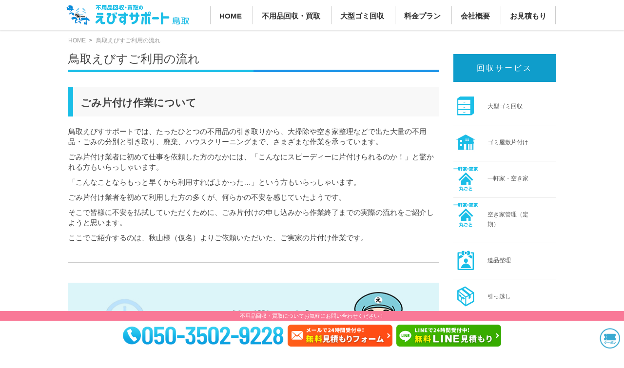

--- FILE ---
content_type: text/html; charset=UTF-8
request_url: https://tottori-ebisu.com/flow/
body_size: 17163
content:
<!DOCTYPE HTML>
<html>

<head>
	<meta charset="utf-8">
		<title>鳥取えびすご利用の流れ | 鳥取えびすサポート </title>
	<meta name="description" content="鳥取えびすサポートご利用の流れをご案内しています。不用になった家具や家電、大型品、オフィス・店舗の不用品、遺品整理まで、回収・買取します。鳥取えびすサポートにお任せください。">
	<meta name="viewport" content="width=device-width,initial-scale=1">
<meta name="twitter:creator" content="@ebisu_support">
<meta name="twitter:card" content="summary">
<meta name="twitter:site" content="@ebisu_support">
    <meta name="twitter:title" content="鳥取えびすご利用の流れ | 鳥取えびすサポート " />
    <meta property="og:title" content="鳥取えびすご利用の流れ | 鳥取えびすサポート " />
    <meta property="og:type" content="article" />
<meta property="og:url" content="https://tottori-ebisu.com/flow/" />
<meta property="og:image" content="https://tottori-ebisu.com/img/ogp_1200x630.png" />
<!-- ▼GMP▼　-->
<!-- Google Tag Manager -->
<script>
    (function(w, d, s, l, i) {
        w[l] = w[l] || [];
        w[l].push({
            'gtm.start': new Date().getTime(),
            event: 'gtm.js'
        });
        var f = d.getElementsByTagName(s)[0],
            j = d.createElement(s),
            dl = l != 'dataLayer' ? '&l=' + l : '';
        j.async = true;
        j.src =
            'https://www.googletagmanager.com/gtm.js?id=' + i + dl;
        f.parentNode.insertBefore(j, f);
    })(window, document, 'script', 'dataLayer', 'GTM-KDTN35R');
</script>
<!-- End Google Tag Manager -->
<!-- ▲GMP▲  -->
<!-- ▼JS▼　-->
<script src="https://ajax.googleapis.com/ajax/libs/jquery/3.3.1/jquery.min.js"></script>
<script src="/common/js/meanmenu.js"></script>
<script async src="/common/js/common.js"></script>
<!-- ▲JS▲  -->
<!-- ▼Icon▼　-->
<link rel="apple-touch-icon" href="/img/icons/favecon_144.png" />
<link rel="icon" href="/img/icons/favicon.ico" type="image/x-icon">
<!-- ▲Icon▲　-->
<!-- ▼CSS▼　-->
<link rel="stylesheet" href="/common/css/menu.min.css" type="text/css" />
<link rel="stylesheet" href="/common/css/base.min.css" type="text/css" />
<!-- preload -->
<link rel="preload" href="/common/css/pre_base.min.css" as="style" onload="this.onload=null;this.rel='stylesheet'">
<noscript>
    <link rel="stylesheet" href="/common/css/pre_base.min.css">
</noscript>
<script defer src="https://cdnjs.cloudflare.com/ajax/libs/loadCSS/2.1.0/cssrelpreload.min.js"></script>
<!-- //preload -->
<!-- ▼EBS共通CSS▼ -->
<link href="/common/css/ebs_common_css.min.css" rel="stylesheet" type="text/css">
<!-- ▲EBS共通CSS▲ -->
<!-- ▲CSS▲　-->	<link rel="stylesheet" href="style.css" type="text/css" />
</head>

<body>
	<!-- Google Tag Manager (noscript) -->
	<noscript><iframe src="https://www.googletagmanager.com/ns.html?id=GTM-KDTN35R" height="0" width="0" style="display:none;visibility:hidden"></iframe></noscript>
	<!-- End Google Tag Manager (noscript) -->
	<header id="new_header" class="clearfix">
    <div class="wrapper">
        <div class="l_cont middle w37">
            <p id="ebisu_logo"><a href="/"><img src="/img/icons/logo.jpg" height="82" width="502" class="max" alt="鳥取えびすサポート"></a></p>

        </div>
        <div id="new_header_menu">
            <nav>
                <ul>
                    <li><a href="/">HOME</a></li>
                    <li><a href="/category/">不用品回収・買取</a></li>
                    <li><a href="/category/oogata.php">大型ゴミ回収</a></li>
                    <li><a href="/fee/">料金プラン</a></li>
                                            <li><a href="/company/">会社概要</a></li>
                                        <li><a href="/estimates/">お見積もり</a></li>
                </ul>
            </nav>
        </div>
        <div class="open_btn"><img src="/img/common/open.png" style="width:100%;"></div>
    </div>
</header>
<div class="close_btn" id="sp_nav_close_btn"><img src="/img/common/close.png"></div>
<div id="sp_nav">
    <div class="flex_box">
        <p id="ebisu_logo_sp"><a href="/"><img src="/img/icons/logo.jpg" height="82" width="502" class="max" alt="えびすサポート"></a></p>

    </div>
    <div class="flex_box contact_box">
        <div class="line_btn">
            <a href="/line/">LINE見積</a>
        </div>
        <div class="contact_btn">
            <a href="/estimates/">
                無料<span>お見積り</span>
            </a>
        </div>
    </div>
        <a class="tel_btn" href="tel:05035029228">
        <div><img src="/img/common/icon_tel.png" alt=""></div>050-3502-9228    </a>
    <nav id="mnav">
        <ul>
            <li class="has_plus">
                <div class="title">
                    <div><img src="/img/common/icon_checkblue.png" alt="チェックアイコン">不用品の回収・買取</div><span class="plus"></span>
                </div>
                <ul>
                    <li><a href="/category/">すべてのカテゴリー</a></li>
                    <li><a href="/category/oogata.php"><img src="/img/icons/cont_oogata.png" height="50" width="50" alt="大型ゴミのアイコン"><span>大型ゴミ回収</span></a></li>
<li><a href="/category/gomiyashiki.php"><img src="/img/icons/cont_gomi.png" height="50" width="50" alt="ゴミ屋敷のアイコン"><span>ゴミ屋敷片付け</span></a></li>
<li><a href="/category/akiya.php"><img src="/img/icons/cont_akiya.png" height="50" width="50" alt="施設のアイコン"><span>一軒家・空き家</span></a></li>
<li><a href="/category/akiya-kanri.php"><img src="/img/icons/cont_akiya.png" height="50" width="50" alt="施設のアイコン"><span>空き家管理（定期）</span></a></li>
<li><a href="/category/ihin.php"><img src="/img/icons/cont_ihin.png" height="50" width="50" alt="遺品整理のアイコン"><span>遺品整理</span></a></li>
<li><a href="/category/hikkoshi.php"><img src="/img/icons/cont_hikkoshi.png" height="50" width="50" alt="引っ越しのアイコン"><span>引っ越し</span></a></li>
<li><a href="/category/seizen.php"><img src="/img/icons/cont_seizen.png" height="50" width="50" alt="生前整理"><span>生前整理</span></a></li>
<li><a href="/category/renovation.php"><img src="/img/icons/cont_tatekae.png" height="50" width="50" alt="リフォーム、建替前"><span>リフォーム、建替</span></a></li>
<li><a href="/category/kagu.php"><img src="/img/icons/cont_kagu.png" height="50" width="50" alt="家具のアイコン"><span>家具の移動運搬</span></a></li>
<li><a href="/category/kaden.php"><img src="/img/icons/cont_kaden.png" height="50" width="50" alt="家電製品"><span>家電製品</span></a></li>
<li><a href="/category/kazai.php"><img src="/img/icons/cont_kazai.png" height="50" width="50" alt="家財整理"><span>家財整理</span></a></li>
<li><a href="/category/tenpo.php"><img src="/img/icons/cont_tenpo.png" height="50" width="50" alt="店舗のアイコン"><span>店舗の閉店・開店</span></a></li>
<li><a href="/category/shisetsu.php"><img src="/img/icons/cont_shisetsu.png" height="50" width="50" alt="施設のアイコン"><span>施設の入居・退去</span></a></li>
<li><a href="/category/kaitai.php"><img src="/img/icons/cont_kaitai.png" height="50" width="50" alt="家屋の解体"><span>家屋の解体</span></a></li>
<!-- <li><a href="/category/mochikomi.php"><img src="/img/icons/cont_mochikomi.png" height="50" width="50" alt="持ち込み"><span>不用品持ち込み</span></a></li> -->
<li><a href="/category/mujin.php"><img src="/img/icons/cont_tachiai.png" height="50" width="50" alt="立会不要"><span>無人回収</span></a></li>
<li><a href="/category/danshari.php"><img src="/img/icons/cont_danshari.png" height="50" width="50" alt="断捨離のアイコン"><span>断捨離応援</span></a></li>
<li><a href="/category/rozen.php"><img src="/img/icons/cont_rozen.png" height="50" width="50" alt="老前整理"><span>老前整理</span></a></li>
<li><a href="/category/chonai.php"><img src="/img/icons/cont_chonai.png" height="50" width="50" alt="町内会お片付け"><span>町内会お片付け</span></a></li>
<li><a href="/category/man.php"><img src="/img/icons/cont_man.png" height="50" width="50" alt="男性専用片付け"><span>男性専用片付け</span></a></li>
<li><a href="/category/woman.php"><img src="/img/icons/cont_lady.png" height="50" width="50" alt="女性専用片付け"><span>女性専用片付け</span></a></li>
<li><a href="/category/asa.php"><img src="/img/icons/cont_asa.png" height="50" width="50" alt="トラックのアイコン"><span>早朝・夜間回収</span></a></li>
<li><a href="/category/tsumihodai.php"><img src="/img/icons/cont_tsumi.png" height="50" width="50" alt="トラックのアイコン"><span>積み放題プラン</span></a></li>
<li><a href="/category/otoshiyori.php"><img src="/img/icons/cont_rojin.png" height="50" width="50" alt="老人のアイコン"><span>お年寄りパック</span></a></li>
<li><a href="/category/ryugaku.php"><img src="/img/icons/cont_gaikoku.png" height="50" width="50" alt="留学生・外国人向け"><span>留学生・外国人</span></a></li>
<li><a href="/category/kotohin.php"><img src="/img/icons/cont_kotohin.png" height="50" width="50" alt="骨董品"><span>骨董品買取</span></a></li>
<li><a href="/category/sosaku.php"><img src="/img/icons/cont_sosaku.png" height="50" width="50" alt="貴重品捜索"><span>貴重品捜索</span></a></li>
<li><a href="/category/housecleaning.php"><img src="/img/icons/cont_clearning.png" height="50" width="50" alt="ハウスクリーニング"><span>ハウス<br /> クリーニング</span></a></li>
<li><a href="/category/bed.php"><img src="/img/icons/cont_bed.png" height="50" width="50" alt="ベッド"><span>ベッド</span></a></li>
<li><a href="/category/option.php"><img src="/img/icons/cont_option.png" height="50" width="50" alt="オプション"><span>オプション</span></a></li><li><a href="/category/reizoko.php"><img src="/img/icons/cont_reizoko.png" height="50" width="50" alt="冷蔵庫のアイコン"><span>冷蔵庫</span></a></li>
<li><a href="/category/sentakuki.php"><img src="/img/icons/cont_sentaku.png" height="50" width="50" alt="洗濯機のアイコン"><span>洗濯機</span></a></li>
<li><a href="/category/tv.php"><img src="/img/icons/cont_tv.png" height="50" width="50" alt="テレビのアイコン"><span>テレビ</span></a></li>
<li><a href="/category/pc.php"><img src="/img/icons/cont_pc.png" height="50" width="50" alt="パソコンのアイコン"><span>パソコン</span></a></li>
<li><a href="/category/eakon.php"><img src="/img/icons/cont_eakon.png" height="50" width="50" alt="エアコンのアイコン"><span>エアコン</span></a></li>
<li><a href="/category/mattress.php"><img src="/img/icons/cont_mattress.png" height="50" width="50" alt="マットレス"><span>マットレス</span></a></li>
<li><a href="/category/butsudan.php"><img src="/img/icons/cont_butsu.png" height="50" width="50" alt="お仏壇回収・処分"><span>お仏壇</span></a></li>
<li><a href="/category/gakki.php"><img src="/img/icons/cont_gakki.png" height="50" width="50" alt="ピアノ・楽器"><span>ピアノ・楽器</span></a></li>
<li><a href="/category/amp.php"><img src="/img/icons/cont_amp.png" height="50" width="50" alt="アンプ"><span>アンプ</span></a></li>
<li><a href="/category/renji.php"><img src="/img/icons/cont_renji.png" height="50" width="50" alt="電子レンジのアイコン"><span>電子レンジ</span></a></li>
<li><a href="/category/kansouki.php"><img src="/img/icons/cont_kansouki.png" height="50" width="50" alt="乾燥機のアイコン"><span>乾燥機</span></a></li>
<li><a href="/category/dishwasher.php"><img src="/img/icons/cont_dishwasher.png" height="50" width="50" alt="食洗機のアイコン"><span>食洗機</span></a></li>
<li><a href="/category/cleaner.php"><img src="/img/icons/cont_cleaner.png" height="50" width="50" alt="掃除機"><span>掃除機</span></a></li>
<li><a href="/category/hairdryer.php"><img src="/img/icons/cont_hairdryer.png" height="50" width="50" alt="ドライヤー"><span>ドライヤー</span></a></li>
<li><a href="/category/monohoshisao.php"><img src="/img/icons/cont_monohoshisao.png" height="50" width="50" alt="物干し竿のアイコン"><span>物干し竿</span></a></li>
<li><a href="/category/tsurizao.php"><img src="/img/icons/cont_tsurizao.png" height="50" width="50" alt="釣り竿のアイコン"><span>釣り竿</span></a></li>
<li><a href="/category/books.php"><img src="/img/icons/cont_book.png" height="50" width="50" alt="書庫・本のアイコン"><span>書庫・本</span></a></li>
<li><a href="/category/taiya.php"><img src="/img/icons/cont_taiya.png" height="50" width="50" alt="タイヤのアイコン"><span>タイヤ</span></a></li>
<li><a href="/category/jitensha.php"><img src="/img/icons/cont_jitensha.png" height="50" width="50" alt="自転車のアイコン"><span>自転車</span></a></li>
<li><a href="/category/bicycle.php"><img src="/img/icons/cont_bicycle.png" height="50" width="50" alt="電動アシスト自転車のアイコン"><span>電動アシスト自転車</span></a></li>
<li><a href="/category/bike.php"><img src="/img/icons/cont_bike.png" height="50" width="50" alt="バイクのアイコン"><span>バイク</span></a></li>
<li><a href="/category/nokigu.php"><img src="/img/icons/cont_nokigu.png" height="50" width="50" alt="トラクターのアイコン"><span>農機具</span></a></li>
<li><a href="/category/electone.php"><img src="/img/icons/cont_electone.png" height="50" width="50" alt="エレクトーン"><span>エレクトーン</span></a></li>
<li><a href="/category/dendokougu.php"><img src="/img/icons/cont_kogu.png" height="50" width="50" alt="電動工具のアイコン"><span>電動工具</span></a></li>
<li><a href="/category/musenki.php"><img src="/img/icons/cont_musenki.png" height="50" width="50" alt="無線機のアイコン"><span>無線機</span></a></li>
<li><a href="/category/hatsudenki.php"><img src="/img/icons/cont_hatsudenki.png" height="50" width="50" alt="発電機のアイコン"><span>発電機</span></a></li>
<li><a href="/category/kyutoki.php"><img src="/img/icons/cont_kyutoki.png" height="50" width="50" alt="給湯器のアイコン"><span>給湯器</span></a></li>
<li><a href="/category/compressor.php"><img src="/img/icons/cont_compressor.png" height="50" width="50" alt="エアーコンプレッサーのアイコン"><span>エアー<br />コンプレッサー</span></a></li>
<li><a href="/category/densen.php"><img src="/img/icons/cont_densen.png" height="50" width="50" alt="電線・ケーブル類のアイコン"><span>電線・ケーブル類</span></a></li>
<li><a href="/category/futon.php"><img src="/img/icons/cont_futon.png" height="50" width="50" alt="布団"><span>布団</span></a></li>
<li><a href="/category/kagutansu.php"><img src="/img/icons/cont_tansu.png" height="50" width="50" alt="家具・箪笥"><span>家具・箪笥</span></a></li>
<li><a href="/category/tatami.php"><img src="/img/icons/cont_tatami.png" height="50" width="50" alt="畳"><span>畳</span></a></li>
<li><a href="/category/cupboard.php"><img src="/img/icons/cont_cupboard.png" height="50" width="50" alt="食器棚"><span>食器棚</span></a></li>
<li><a href="/category/copyki.php"><img src="/img/icons/cont_copy.png" height="50" width="50" alt="コピー機・複合機"><span>コピー機・複合機</span></a></li>
<li><a href="/category/projector.php"><img src="/img/icons/cont_projector.png" height="50" width="50" alt="プロジェクター"><span>プロジェクター</span></a></li>
<li><a href="/category/camera.php"><img src="/img/icons/cont_camera.png" height="50" width="50" alt="カメラ"><span>カメラ</span></a></li>
<li><a href="/category/telescope.php"><img src="/img/icons/cont_telescope.png" height="50" width="50" alt="望遠鏡"><span>望遠鏡</span></a></li>
<li><a href="/category/jimu.php"><img src="/img/icons/cont_jimu.png" height="50" width="50" alt="オフィス家具"><span>オフィス家具</span></a></li>
<li><a href="/category/aircleaner.php"><img src="/img/icons/cont_aircleaner.png" height="50" width="50" alt="空気清浄機"><span>空気清浄機</span></a></li>
<li><a href="/category/heater.php"><img src="/img/icons/cont_heater.png" height="50" width="50" alt="暖房器具"><span>暖房器具</span></a></li>
<li><a href="/category/misin.php"><img src="/img/icons/cont_misin.png" height="50" width="50" alt="ミシン"><span>ミシン</span></a></li>
<li><a href="/category/desk.php"><img src="/img/icons/cont_desk.png" height="50" width="50" alt="机のアイコン"><span>机</span></a></li>
<li><a href="/category/sport.php"><img src="/img/icons/cont_sport.png" height="50" width="50" alt="スポーツ用品"><span>スポーツ用品</span></a></li>
<li><a href="/category/golf.php"><img src="/img/icons/cont_golf.png" height="50" width="50" alt="ゴルフ用品"><span>ゴルフ用品</span></a></li>
<li><a href="/category/fitness.php"><img src="/img/icons/cont_fitness.png" height="50" width="50" alt="フィットネス用品"><span>フィットネス用品</span></a></li>
<li><a href="/category/kitchen.php"><img src="/img/icons/cont_kitchen.png" height="50" width="50" alt="キッチン用品"><span>キッチン用品</span></a></li>
<li><a href="/category/suihanki.php"><img src="/img/icons/cont_suihanki.png" height="50" width="50" alt="炊飯器"><span>炊飯器</span></a></li>
<li><a href="/category/pot.php"><img src="/img/icons/cont_pot.png" height="50" width="50" alt="ケトル・ポット"><span>ケトル・ポット</span></a></li>
<li><a href="/category/camp.php"><img src="/img/icons/cont_camp.png" height="50" width="50" alt="キャンプ用品"><span>キャンプ用品</span></a></li>
<li><a href="/category/massage.php"><img src="/img/icons/cont_massage.png" height="50" width="50" alt="マッサージチェア"><span>マッサージチェア</span></a></li>
<li><a href="/category/sofa.php"><img src="/img/icons/cont_sofa.png" height="50" width="50" alt="ソファ"><span>ソファ</span></a></li>
<li><a href="/category/light.php"><img src="/img/icons/cont_light.png" height="50" width="50" alt="照明"><span>照明</span></a></li>
<li><a href="/category/kinko.php"><img src="/img/icons/cont_kinko.png" height="50" width="50" alt="金庫"><span>金庫</span></a></li>
<li><a href="/category/plant.php"><img src="/img/icons/cont_plant.png" height="50" width="50" alt="観葉植物"><span>観葉植物</span></a></li>
<li><a href="/category/toy.php"><img src="/img/icons/cont_toy.png" height="50" width="50" alt="おもちゃ"><span>おもちゃ</span></a></li>
<li><a href="/category/beauty.php"><img src="/img/icons/cont_beauty.png" height="50" width="50" alt="美容器具"><span>美容器具</span></a></li>
<li><a href="/category/fuku.php"><img src="/img/icons/cont_fuku.png" height="50" width="50" alt="服"><span>服</span></a></li>
<li><a href="/category/senpuki.php"><img src="/img/icons/cont_senpuki.png" height="50" width="50" alt="扇風機"><span>扇風機</span></a></li>
<li><a href="/category/sphone.php"><img src="/img/icons/cont_sphone.png" height="50" width="50" alt="スマホ"><span>スマホ・タブレット</span></a></li>                </ul>
            </li>
            <li class="title"><a href="/fee/"><img src="/img/common/icon_checkblue.png" alt="チェックアイコン">回収料金について</a></li>
            <li class="has_plus">
                <div class="title">
                    <div><img src="/img/common/icon_checkblue.png" alt="チェックアイコン">えびすサポートについて</div><span class="plus"></span>
                </div>
                <ul>
                    <li><a href="/about/">鳥取えびすサポートのご案内</a></li>
                    <li><a href="/company/">会社概要</a></li>
                    <li><a href="/about/strength.php">鳥取えびすサポートの強み</a></li>
                    <li><a href="/about/">会社概要</a></li>
                    <li><a href="/otoiawase/privacy.php">個人情報保護方針</a></li>
                    <li><a href="/otoiawase/">お問い合わせフォーム</a></li>
                    <li><a href="/sdgs/">SDGsへの取り組み</a></li>
                </ul>
            </li>
                            <li class="title">
                    <a href="/voice/">
                        <img src="/img/common/icon_checkblue.png" alt="チェックアイコン">お客様の声
                    </a>
                </li>
            
                    </ul>
        <ul class="sub_ul">
            <li><a href="/flow/"><img src="/img/common/icon_checkblue.png" alt="チェックアイコン">ご利用の流れ</a></li>
            <li><a href="/qa/"><img src="/img/common/icon_checkblue.png" alt="チェックアイコン">よくある質問</a></li>
                        <li><a href="/otoiawase/privacy.php"><img src="/img/common/icon_checkblue.png" alt="チェックアイコン">個人情報保護方針</a></li>
            <li><a href="/category/ihin.php"><img src="/img/common/icon_checkblue.png" alt="チェックアイコン">遺品整理</a></li>
            <li><a href="/category/seizen.php"><img src="/img/common/icon_checkblue.png" alt="チェックアイコン">生前整理</a></li>
            <li><a href="/gomiyashiki_check/"><img src="/img/common/icon_checkblue.png" alt="チェックアイコン">ごみ屋敷診断</a></li>
            <li><a href="/sdgs/"><img src="/img/common/icon_checkblue.png" alt="チェックアイコン">SDGsへの取り組み</a></li>
        </ul>
        <div class="yellow_box">
            <span><img src="/img/common/icon_check.png" alt="チェックアイコン">24時間対応(要予約)</span>
            <span><img src="/img/common/icon_check.png" alt="チェックアイコン">年中無休</span>
            <span><img src="/img/common/icon_check.png" alt="チェックアイコン">即日回収可能</span>
            <span><img src="/img/common/icon_check.png" alt="チェックアイコン">業界最安値に挑戦!</span>
        </div>
        <ul class="split2 max spw100">
            <li><img src="/img/icons/award1.png" height="166" width="367" alt="" /></li>
            <li><img src="/img/icons/award2.png" height="166" width="367" alt="" /></li>
        </ul>
        <ul class="sns_box">
            <li>
                <a href="https://www.instagram.com/ebisusupport/" target="_blank" rel="noopener">
                    <img src="/img/common/icon_instagram.png" alt="Instagram アイコン">
                </a>
            </li>
            <li>
                <a href="/line/">
                    <img src="/img/common/icon_line.png" alt="LINE アイコン">
                </a>
            </li>
            <li>
                <a href="/estimates/">
                    <img src="/img/common/icon_mail.png" alt="mail アイコン">
                </a>
            </li>
        </ul>
    </nav>
</div>
<script>
    (() => {
        const onReady = (fn) => {
            if (document.readyState === "loading") {
                document.addEventListener("DOMContentLoaded", fn, {
                    once: true
                });
            } else {
                fn();
            }
        };

        // jQueryの slideToggle 相当(Web Animations APIで高さアニメ)
        const slideToggle = (el, duration = 200) => {
            if (!el) return;
            if (el.dataset.sliding === "1") return;
            el.dataset.sliding = "1";

            const isHidden = getComputedStyle(el).display === "none";
            el.style.overflow = "hidden";

            if (isHidden) {
                el.style.display = "block";
                const end = el.scrollHeight;
                el.style.height = "0px";

                const anim = el.animate(
                    [{
                        height: "0px"
                    }, {
                        height: `${end}px`
                    }], {
                        duration,
                        easing: "ease"
                    }
                );

                const finish = () => {
                    el.style.height = "";
                    el.style.overflow = "";
                    el.dataset.sliding = "0";
                };
                anim.onfinish = finish;
                anim.oncancel = finish;
            } else {
                const start = el.getBoundingClientRect().height;
                el.style.height = `${start}px`;

                const anim = el.animate(
                    [{
                        height: `${start}px`
                    }, {
                        height: "0px"
                    }], {
                        duration,
                        easing: "ease"
                    }
                );

                const finish = () => {
                    el.style.display = "none";
                    el.style.height = "";
                    el.style.overflow = "";
                    el.dataset.sliding = "0";
                };
                anim.onfinish = finish;
                anim.oncancel = finish;
            }
        };

        onReady(() => {
            const header = document.querySelector("#new_header");
            const spNav = document.querySelector("#sp_nav");
            const closeBtn = document.querySelector("#sp_nav_close_btn");
            if (!header || !spNav || !closeBtn) return;

            const hideNav = () => {
                spNav.classList.remove("active");
                closeBtn.classList.remove("active");
                // アニメーション完了後にdisplay: noneを設定
                setTimeout(() => {
                    spNav.style.display = "none";
                    closeBtn.style.display = "none";
                }, 300); // transition時間と同じ
            };

            const showNav = () => {
                spNav.style.display = "block";
                closeBtn.style.display = "flex";
                // リフロー強制後にactiveクラス追加(アニメーション発火)
                requestAnimationFrame(() => {
                    requestAnimationFrame(() => {
                        spNav.classList.add("active");
                        closeBtn.classList.add("active");
                    });
                });
            };

            hideNav();
            window.addEventListener("pageshow", hideNav, {
                passive: true
            });

            header.querySelector(".open_btn")?.addEventListener("click", showNav);
            closeBtn.addEventListener("click", hideNav);

            // 子メニュー(イベント委譲)
            spNav.addEventListener("click", (e) => {
                const item = e.target.closest(".has_plus");
                if (!item || !spNav.contains(item)) return;

                const ul = item.querySelector(":scope > ul");
                if (!ul) return;

                slideToggle(ul, 200);
                item.classList.toggle("minus");
            });

            // 幅1000px超なら閉じる(resize連打よりmatchMediaの方が素直)
            const mq = window.matchMedia("(min-width: 1001px)");
            const handle = (ev) => {
                if (ev.matches) hideNav();
            };
            handle(mq);
            mq.addEventListener?.("change", handle);
        });
    })();
</script>
<div class="wrapper clearfix">
	<div id="l_side"><div id="breadcrumb">
	<div class="wrapper">
		<ul itemscope itemtype="https://schema.org/BreadcrumbList">
			<li itemprop="itemListElement" itemscope itemtype="https://schema.org/ListItem"><a itemprop="item" href="/"><span itemprop="name">HOME</span></a>
				<meta itemprop="position" content="1" />
			</li>
						<li itemprop="itemListElement" itemscope itemtype="https://schema.org/ListItem"><span itemprop="name">鳥取えびすご利用の流れ</span>
				<meta itemprop="position" content="2" />
			</li>
		</ul>
	</div>
</div>
		<section>
			<h1>鳥取えびすご利用の流れ</h1>
			<h2 class="stn_title">ごみ片付け作業について</h2>
			<p>鳥取えびすサポートでは、たったひとつの不用品の引き取りから、大掃除や空き家整理などで出た大量の不用品・ごみの分別と引き取り、廃棄、ハウスクリーニングまで、さまざまな作業を承っています。</p>
			<p>ごみ片付け業者に初めて仕事を依頼した方のなかには、「こんなにスピーディーに片付けられるのか！」と驚かれる方もいらっしゃいます。</p>
			<p>「こんなことならもっと早くから利用すればよかった…」という方もいらっしゃいます。</p>
			<p>ごみ片付け業者を初めて利用した方の多くが、何らかの不安を感じていたようです。</p>
			<p>そこで皆様に不安を払拭していただくために、ごみ片付けの申し込みから作業終了までの実際の流れをご紹介しようと思います。</p>
			<p>ここでご紹介するのは、秋山様（仮名）よりご依頼いただいた、ご実家の片付け作業です。</p>
			<hr />
			<figure>
				<p><img src="/img/common/flow.jpg" class="max" alt="一日の流れ" /></p>
			</figure>
			<h2 class="stn_title">お見積もりの流れ</h2>
			<h3>STEP1：電話、メール、ラインでお問い合わせ</h3>
			<p>秋山様からは、作業希望日の1週間前にお電話をいただきました。</p>
			<p>空き家になっていた実家の片付けということで不用品の物量が多いとのこと。</p>
			<p>早めの見積もりをご希望でしたので、お電話をいただいた当日に見積もりに伺いました。</p>
			<h3>STEP2 ：現地にて不用品や粗大ごみの量を確認し無料お見積もり</h3>
			<p><img src="img/flow4.jpg" class="max" alt="" /></p>
			<p>市内にある空き家は意外に整然としていましたが、家具や家電製品がかなり残っていたので物量はなかなかのもの。</p>
			<p>秋山様は作業が長時間になるのではないかと心配そうでしたが、「2～3時間で問題なく終わります」と伝えると、少し驚いていたようでした。</p>
			<p>見積額を伝えるとさらに驚いた表情に。</p>
			<p>家電やオーディオのフルセットなど、買い取れる物が比較的多かったので、かなり見積額が安くなりました。</p>
			<p>お見積もりは通常、30分以内で終わります。</p>
			<h3>STEP3： 決定次第、必要な場合は近隣の方へご挨拶</h3>
			<p>見積もりが終わったあと、空き家ということもあり、両隣の家にご挨拶に伺いました。</p>
			<h2 class="stn_title">作業当日の流れ</h2>
			<h3>9時　現地訪問、仕分け作業</h3>
			<p><img src="img/flow1.jpg" class="max" alt="" /></p>
			<p>当日は予定どおり、午前9時から作業を開始しました。</p>
			<p>各部屋に置かれていた物品を、「買取品」「不用品」「ごみ」などに素早く、ていねいに仕分けます。</p>
			<p>遺品整理などで貴重品の捜索が必要な場合は、この段階で捜索作業も行います。</p>
			<h3>10時　不用品の搬出</h3>
			<p><img src="img/flow2.jpg" class="max" alt="" /></p>
			<p>仕分けが終わったら、壁や床を傷めないように、適宜、養生します。</p>
			<p>ご近所に配慮して、なるべく物音をたてないように各部屋から物品を搬出し、トラックへと積み込みます。</p>
			<h3>11時　ごみ片付け後、簡易清掃</h3>
			<p><img src="img/flow3.jpg" class="max" alt="" /></p>
			<p>1時間ほどで搬出作業を終えたあとは、空き家を簡易清掃します。</p>
			<p>鳥取えびすサポートはハウスクリーニングも得意なので、ごみ屋敷などの特殊清掃にも対応可能です。</p>
			<h3>12時　ご確認、料金お支払い</h3>
			<p>だいたい予定どおり、作業開始から3時間後の正午に作業が完了しました。</p>
			<p>秋山様に作業が問題なく終わったことを確認していただいたあと、見積もりどおりの料金を支払っていただきました。</p>
			<p>秋山様は、作業がこんなにスピーディーに終わるとは思っていなかったらしく、見積もりのときと同じく驚いているようでした。</p>
			<p>ごみや不用品が片付けられた家は建て替えを予定しているそうですが、「きれいだし、まだ十分住めそうですね」と冗談交じりにおっしゃっていました。</p>
			<p>秋山様には作業をとおして立ち会っていただきましたが、立ち会いなしでも作業は可能です。</p>
			<h2 class="stn_title">ごみ片付けは鳥取えびすサポートにおまかせください</h2>
			<p><img src="/img/jisseki_photos.jpg" class="max" alt="選ばれる理由があります" /></p>
			<p>鳥取えびすサポートでは、これまでに地域で3万件を超える回収作業を請け負ってきました。</p>
			<p>不用品とはいえお客様のプライベートに関わる物を扱うわけですから、お客様が「信頼」を感じられない業者は失格です。</p>
			<p>鳥取えびすサポートでは、幅広い品目の物品を買い取ることで、お客様の負担を軽減する努力をしております。</p>
			<p>不用品の処分にお困りの方は、鳥取えびすサポートにご相談ください。</p>
			<p><img src="/img/toppa.jpg" class="max" alt="回収実績5万件" /></p>
			
<div class="inner_tel">
	<p><img src="/img/icons/donihci.png" class="max limit400" alt="土日祝日対応アイコン" /></p>
	<p class="num"><a href="tel:05035029228"><img src="/img/icons/tel.jpg" class="max limit500" alt="電話番号" /></a></p>
	<ul class="split2 spw100">
		<li>
			<p class="max"><a href="/estimates/"><img src="/img/icons/super_mail_btn.png" height="126" width="600" alt="メールでお見積り" /></a></p>
		</li>
		<li>
			<p class="max"><a href="/line/"><img src="/img/icons/super_line_btn.png" width="224" height="47" alt="LINEでお見積り" /></a></p>
		</li>
	</ul>
	<div id="special" class="kaitori_hide">
				
			<p class="cash_box"><img src="/img/common/paypay.jpg" width="80" height="29" alt="PayPay" />キャッシュレス決済可<br /><span class="cash_box_sub"><img src="/img/icons/credit_icons.jpg" class="max" alt="クレジットカードのアイコン" />ご予約の際におっしゃって頂ければ、各種クレジットカードでのお支払いも可能です</span></p>
				    <style type="text/css">
        .special-coupon {
            background-image: url('/img/common/coupon.jpg');
            background-size: contain;
            background-position: center;
            background-repeat: no-repeat;
            width: 100%;
            padding-top: 62.5%; /* 800/1280 = 0.625 */
        }

        @media only screen and (max-width: 768px) {
            .special-coupon {
                background-image: url('/img/common/coupon_sp.jpg');
                padding-top: 107.55%; /* 826/768 = 1.0755 */
            }
        }
    </style>
    <div class="special">
        <div class="special-coupon"></div>
    </div>
	</div>
</div>		</section>
		
<section id="hinmoku" class="clearfix"> 	<h2 class="stn_title">鳥取えびすサポートについて</h2>
	<p><img src="/img/common/photo.jpg" class="max" alt="" /></p>
	<p>鳥取えびすサポートは中国5県対応、地域最安価格で不用品を回収・買取りします。</p>
	<p>初めてご利用の方は<a href="/flow/">ご利用の流れ</a>をご覧ください。</p>
	<p>料金プラン一覧は<a href="/fee/">こちら</a>。</p>
	<ul id="yakusoku" class="split4 p15">
		<li><span>POINT.1</span>最速<br /> スピード対応</li>
		<li><span>POINT.2</span>「損害保険」<br /> 対応！</li>
		<li><span>POINT.3</span>不用品<br /> 1点からOK</li>
		<li><span>POINT.4</span>片付け料金<br /> 地域最安価</li>
	</ul>
		<h2 class="stn_title">ごみ片付け･買取サービス</h2>
	<div id="contents" class="ancher"> <div id="service_list" class="ebs_category">
	<ul class="split4 edge ebs_category">
		<li><a href="/category/oogata.php"><img src="/img/icons/cont_oogata.png" height="50" width="50" alt="大型ゴミのアイコン"><span>大型ゴミ回収</span></a></li>
<li><a href="/category/gomiyashiki.php"><img src="/img/icons/cont_gomi.png" height="50" width="50" alt="ゴミ屋敷のアイコン"><span>ゴミ屋敷片付け</span></a></li>
<li><a href="/category/akiya.php"><img src="/img/icons/cont_akiya.png" height="50" width="50" alt="施設のアイコン"><span>一軒家・空き家</span></a></li>
<li><a href="/category/akiya-kanri.php"><img src="/img/icons/cont_akiya.png" height="50" width="50" alt="施設のアイコン"><span>空き家管理（定期）</span></a></li>
<li><a href="/category/ihin.php"><img src="/img/icons/cont_ihin.png" height="50" width="50" alt="遺品整理のアイコン"><span>遺品整理</span></a></li>
<li><a href="/category/hikkoshi.php"><img src="/img/icons/cont_hikkoshi.png" height="50" width="50" alt="引っ越しのアイコン"><span>引っ越し</span></a></li>
<li><a href="/category/seizen.php"><img src="/img/icons/cont_seizen.png" height="50" width="50" alt="生前整理"><span>生前整理</span></a></li>
<li><a href="/category/renovation.php"><img src="/img/icons/cont_tatekae.png" height="50" width="50" alt="リフォーム、建替前"><span>リフォーム、建替</span></a></li>
<li><a href="/category/kagu.php"><img src="/img/icons/cont_kagu.png" height="50" width="50" alt="家具のアイコン"><span>家具の移動運搬</span></a></li>
<li><a href="/category/kaden.php"><img src="/img/icons/cont_kaden.png" height="50" width="50" alt="家電製品"><span>家電製品</span></a></li>
<li><a href="/category/kazai.php"><img src="/img/icons/cont_kazai.png" height="50" width="50" alt="家財整理"><span>家財整理</span></a></li>
<li><a href="/category/tenpo.php"><img src="/img/icons/cont_tenpo.png" height="50" width="50" alt="店舗のアイコン"><span>店舗の閉店・開店</span></a></li>
<li><a href="/category/shisetsu.php"><img src="/img/icons/cont_shisetsu.png" height="50" width="50" alt="施設のアイコン"><span>施設の入居・退去</span></a></li>
<li><a href="/category/kaitai.php"><img src="/img/icons/cont_kaitai.png" height="50" width="50" alt="家屋の解体"><span>家屋の解体</span></a></li>
<!-- <li><a href="/category/mochikomi.php"><img src="/img/icons/cont_mochikomi.png" height="50" width="50" alt="持ち込み"><span>不用品持ち込み</span></a></li> -->
<li><a href="/category/mujin.php"><img src="/img/icons/cont_tachiai.png" height="50" width="50" alt="立会不要"><span>無人回収</span></a></li>
<li><a href="/category/danshari.php"><img src="/img/icons/cont_danshari.png" height="50" width="50" alt="断捨離のアイコン"><span>断捨離応援</span></a></li>
<li><a href="/category/rozen.php"><img src="/img/icons/cont_rozen.png" height="50" width="50" alt="老前整理"><span>老前整理</span></a></li>
<li><a href="/category/chonai.php"><img src="/img/icons/cont_chonai.png" height="50" width="50" alt="町内会お片付け"><span>町内会お片付け</span></a></li>
<li><a href="/category/man.php"><img src="/img/icons/cont_man.png" height="50" width="50" alt="男性専用片付け"><span>男性専用片付け</span></a></li>
<li><a href="/category/woman.php"><img src="/img/icons/cont_lady.png" height="50" width="50" alt="女性専用片付け"><span>女性専用片付け</span></a></li>
<li><a href="/category/asa.php"><img src="/img/icons/cont_asa.png" height="50" width="50" alt="トラックのアイコン"><span>早朝・夜間回収</span></a></li>
<li><a href="/category/tsumihodai.php"><img src="/img/icons/cont_tsumi.png" height="50" width="50" alt="トラックのアイコン"><span>積み放題プラン</span></a></li>
<li><a href="/category/otoshiyori.php"><img src="/img/icons/cont_rojin.png" height="50" width="50" alt="老人のアイコン"><span>お年寄りパック</span></a></li>
<li><a href="/category/ryugaku.php"><img src="/img/icons/cont_gaikoku.png" height="50" width="50" alt="留学生・外国人向け"><span>留学生・外国人</span></a></li>
<li><a href="/category/kotohin.php"><img src="/img/icons/cont_kotohin.png" height="50" width="50" alt="骨董品"><span>骨董品買取</span></a></li>
<li><a href="/category/sosaku.php"><img src="/img/icons/cont_sosaku.png" height="50" width="50" alt="貴重品捜索"><span>貴重品捜索</span></a></li>
<li><a href="/category/housecleaning.php"><img src="/img/icons/cont_clearning.png" height="50" width="50" alt="ハウスクリーニング"><span>ハウス<br /> クリーニング</span></a></li>
<li><a href="/category/bed.php"><img src="/img/icons/cont_bed.png" height="50" width="50" alt="ベッド"><span>ベッド</span></a></li>
<li><a href="/category/option.php"><img src="/img/icons/cont_option.png" height="50" width="50" alt="オプション"><span>オプション</span></a></li>	</ul>
	<h3 class="stn_h3">単品回収</h3>
	<ul class="split4 edge ebs_category">
		<li><a href="/category/reizoko.php"><img src="/img/icons/cont_reizoko.png" height="50" width="50" alt="冷蔵庫のアイコン"><span>冷蔵庫</span></a></li>
<li><a href="/category/sentakuki.php"><img src="/img/icons/cont_sentaku.png" height="50" width="50" alt="洗濯機のアイコン"><span>洗濯機</span></a></li>
<li><a href="/category/tv.php"><img src="/img/icons/cont_tv.png" height="50" width="50" alt="テレビのアイコン"><span>テレビ</span></a></li>
<li><a href="/category/pc.php"><img src="/img/icons/cont_pc.png" height="50" width="50" alt="パソコンのアイコン"><span>パソコン</span></a></li>
<li><a href="/category/eakon.php"><img src="/img/icons/cont_eakon.png" height="50" width="50" alt="エアコンのアイコン"><span>エアコン</span></a></li>
<li><a href="/category/mattress.php"><img src="/img/icons/cont_mattress.png" height="50" width="50" alt="マットレス"><span>マットレス</span></a></li>
<li><a href="/category/butsudan.php"><img src="/img/icons/cont_butsu.png" height="50" width="50" alt="お仏壇回収・処分"><span>お仏壇</span></a></li>
<li><a href="/category/gakki.php"><img src="/img/icons/cont_gakki.png" height="50" width="50" alt="ピアノ・楽器"><span>ピアノ・楽器</span></a></li>
<li><a href="/category/amp.php"><img src="/img/icons/cont_amp.png" height="50" width="50" alt="アンプ"><span>アンプ</span></a></li>
<li><a href="/category/renji.php"><img src="/img/icons/cont_renji.png" height="50" width="50" alt="電子レンジのアイコン"><span>電子レンジ</span></a></li>
<li><a href="/category/kansouki.php"><img src="/img/icons/cont_kansouki.png" height="50" width="50" alt="乾燥機のアイコン"><span>乾燥機</span></a></li>
<li><a href="/category/dishwasher.php"><img src="/img/icons/cont_dishwasher.png" height="50" width="50" alt="食洗機のアイコン"><span>食洗機</span></a></li>
<li><a href="/category/cleaner.php"><img src="/img/icons/cont_cleaner.png" height="50" width="50" alt="掃除機"><span>掃除機</span></a></li>
<li><a href="/category/hairdryer.php"><img src="/img/icons/cont_hairdryer.png" height="50" width="50" alt="ドライヤー"><span>ドライヤー</span></a></li>
<li><a href="/category/monohoshisao.php"><img src="/img/icons/cont_monohoshisao.png" height="50" width="50" alt="物干し竿のアイコン"><span>物干し竿</span></a></li>
<li><a href="/category/tsurizao.php"><img src="/img/icons/cont_tsurizao.png" height="50" width="50" alt="釣り竿のアイコン"><span>釣り竿</span></a></li>
<li><a href="/category/books.php"><img src="/img/icons/cont_book.png" height="50" width="50" alt="書庫・本のアイコン"><span>書庫・本</span></a></li>
<li><a href="/category/taiya.php"><img src="/img/icons/cont_taiya.png" height="50" width="50" alt="タイヤのアイコン"><span>タイヤ</span></a></li>
<li><a href="/category/jitensha.php"><img src="/img/icons/cont_jitensha.png" height="50" width="50" alt="自転車のアイコン"><span>自転車</span></a></li>
<li><a href="/category/bicycle.php"><img src="/img/icons/cont_bicycle.png" height="50" width="50" alt="電動アシスト自転車のアイコン"><span>電動アシスト自転車</span></a></li>
<li><a href="/category/bike.php"><img src="/img/icons/cont_bike.png" height="50" width="50" alt="バイクのアイコン"><span>バイク</span></a></li>
<li><a href="/category/nokigu.php"><img src="/img/icons/cont_nokigu.png" height="50" width="50" alt="トラクターのアイコン"><span>農機具</span></a></li>
<li><a href="/category/electone.php"><img src="/img/icons/cont_electone.png" height="50" width="50" alt="エレクトーン"><span>エレクトーン</span></a></li>
<li><a href="/category/dendokougu.php"><img src="/img/icons/cont_kogu.png" height="50" width="50" alt="電動工具のアイコン"><span>電動工具</span></a></li>
<li><a href="/category/musenki.php"><img src="/img/icons/cont_musenki.png" height="50" width="50" alt="無線機のアイコン"><span>無線機</span></a></li>
<li><a href="/category/hatsudenki.php"><img src="/img/icons/cont_hatsudenki.png" height="50" width="50" alt="発電機のアイコン"><span>発電機</span></a></li>
<li><a href="/category/kyutoki.php"><img src="/img/icons/cont_kyutoki.png" height="50" width="50" alt="給湯器のアイコン"><span>給湯器</span></a></li>
<li><a href="/category/compressor.php"><img src="/img/icons/cont_compressor.png" height="50" width="50" alt="エアーコンプレッサーのアイコン"><span>エアー<br />コンプレッサー</span></a></li>
<li><a href="/category/densen.php"><img src="/img/icons/cont_densen.png" height="50" width="50" alt="電線・ケーブル類のアイコン"><span>電線・ケーブル類</span></a></li>
<li><a href="/category/futon.php"><img src="/img/icons/cont_futon.png" height="50" width="50" alt="布団"><span>布団</span></a></li>
<li><a href="/category/kagutansu.php"><img src="/img/icons/cont_tansu.png" height="50" width="50" alt="家具・箪笥"><span>家具・箪笥</span></a></li>
<li><a href="/category/tatami.php"><img src="/img/icons/cont_tatami.png" height="50" width="50" alt="畳"><span>畳</span></a></li>
<li><a href="/category/cupboard.php"><img src="/img/icons/cont_cupboard.png" height="50" width="50" alt="食器棚"><span>食器棚</span></a></li>
<li><a href="/category/copyki.php"><img src="/img/icons/cont_copy.png" height="50" width="50" alt="コピー機・複合機"><span>コピー機・複合機</span></a></li>
<li><a href="/category/projector.php"><img src="/img/icons/cont_projector.png" height="50" width="50" alt="プロジェクター"><span>プロジェクター</span></a></li>
<li><a href="/category/camera.php"><img src="/img/icons/cont_camera.png" height="50" width="50" alt="カメラ"><span>カメラ</span></a></li>
<li><a href="/category/telescope.php"><img src="/img/icons/cont_telescope.png" height="50" width="50" alt="望遠鏡"><span>望遠鏡</span></a></li>
<li><a href="/category/jimu.php"><img src="/img/icons/cont_jimu.png" height="50" width="50" alt="オフィス家具"><span>オフィス家具</span></a></li>
<li><a href="/category/aircleaner.php"><img src="/img/icons/cont_aircleaner.png" height="50" width="50" alt="空気清浄機"><span>空気清浄機</span></a></li>
<li><a href="/category/heater.php"><img src="/img/icons/cont_heater.png" height="50" width="50" alt="暖房器具"><span>暖房器具</span></a></li>
<li><a href="/category/misin.php"><img src="/img/icons/cont_misin.png" height="50" width="50" alt="ミシン"><span>ミシン</span></a></li>
<li><a href="/category/desk.php"><img src="/img/icons/cont_desk.png" height="50" width="50" alt="机のアイコン"><span>机</span></a></li>
<li><a href="/category/sport.php"><img src="/img/icons/cont_sport.png" height="50" width="50" alt="スポーツ用品"><span>スポーツ用品</span></a></li>
<li><a href="/category/golf.php"><img src="/img/icons/cont_golf.png" height="50" width="50" alt="ゴルフ用品"><span>ゴルフ用品</span></a></li>
<li><a href="/category/fitness.php"><img src="/img/icons/cont_fitness.png" height="50" width="50" alt="フィットネス用品"><span>フィットネス用品</span></a></li>
<li><a href="/category/kitchen.php"><img src="/img/icons/cont_kitchen.png" height="50" width="50" alt="キッチン用品"><span>キッチン用品</span></a></li>
<li><a href="/category/suihanki.php"><img src="/img/icons/cont_suihanki.png" height="50" width="50" alt="炊飯器"><span>炊飯器</span></a></li>
<li><a href="/category/pot.php"><img src="/img/icons/cont_pot.png" height="50" width="50" alt="ケトル・ポット"><span>ケトル・ポット</span></a></li>
<li><a href="/category/camp.php"><img src="/img/icons/cont_camp.png" height="50" width="50" alt="キャンプ用品"><span>キャンプ用品</span></a></li>
<li><a href="/category/massage.php"><img src="/img/icons/cont_massage.png" height="50" width="50" alt="マッサージチェア"><span>マッサージチェア</span></a></li>
<li><a href="/category/sofa.php"><img src="/img/icons/cont_sofa.png" height="50" width="50" alt="ソファ"><span>ソファ</span></a></li>
<li><a href="/category/light.php"><img src="/img/icons/cont_light.png" height="50" width="50" alt="照明"><span>照明</span></a></li>
<li><a href="/category/kinko.php"><img src="/img/icons/cont_kinko.png" height="50" width="50" alt="金庫"><span>金庫</span></a></li>
<li><a href="/category/plant.php"><img src="/img/icons/cont_plant.png" height="50" width="50" alt="観葉植物"><span>観葉植物</span></a></li>
<li><a href="/category/toy.php"><img src="/img/icons/cont_toy.png" height="50" width="50" alt="おもちゃ"><span>おもちゃ</span></a></li>
<li><a href="/category/beauty.php"><img src="/img/icons/cont_beauty.png" height="50" width="50" alt="美容器具"><span>美容器具</span></a></li>
<li><a href="/category/fuku.php"><img src="/img/icons/cont_fuku.png" height="50" width="50" alt="服"><span>服</span></a></li>
<li><a href="/category/senpuki.php"><img src="/img/icons/cont_senpuki.png" height="50" width="50" alt="扇風機"><span>扇風機</span></a></li>
<li><a href="/category/sphone.php"><img src="/img/icons/cont_sphone.png" height="50" width="50" alt="スマホ"><span>スマホ・タブレット</span></a></li>	</ul>
	<h3>不用品の買取</h3>
	<ul class="split4 edge ebs_category">
			</ul>
</div></div>
</section>
<p><a href="/line/"><img src="/img/common/line.jpg" class="max" alt="LINEでお問い合わせ" /></a></p>
<p><a href="/staff/"><img src="/img/go_staff.jpg" class="max" alt="私達がお伺いします" /></a></p>
<p><a href="/covid19/"><img src="/img/common/safety.gif" class="max" alt="鳥取えびすサポートの感染対策" /></a></p>
<p><a href="/reason/"><img src="/img/common/hyoban.jpg" class="max" alt="鳥取評判が良い理由" /></a></p><ul class="split2 max spw100">
	<li><img src="/img/icons/award1.png"  height="166" width="367" alt="" /></li>
	<li><img src="/img/icons/award2.png"  height="166" width="367" alt="" /></li>
</ul>
<section>
	<h2>他社で断られた方も、お気軽にお電話ください</h2>
	<p>産業廃棄物処理業者や他回収業者に断られた方！当社なら回収できるかもしれません。</p>
	<p>ワケあり家電やゴミもOK！以下は他社で断られがちな不用品の、弊社回収実績一例です。</p>
	<p><img src="/img/iroiro.jpg" class="max" alt="ごみ片付け実績の画像"></p>
	<p>以下は「買取」となった実績一例です。正直厳しい商品でも、がんばって買取させていただいてます。<br /> 高年式の冷蔵庫や自転車など、積極的に買い取ります。まずはお気軽にご相談下さい。</p>
	<p><img src="/img/iroiro_kaitori.jpg" class="max" alt="買取実績の画像"></p>
</section>
	</div>
	<div id="r_side">
	<div id="side_kaishu" class="clearfix">
	<p class="side_title">回収サービス</p>
	<ul>
		<li><a href="/category/oogata.php"><img src="/img/icons/cont_oogata.png" height="50" width="50" alt="大型ゴミのアイコン"><span>大型ゴミ回収</span></a></li>
<li><a href="/category/gomiyashiki.php"><img src="/img/icons/cont_gomi.png" height="50" width="50" alt="ゴミ屋敷のアイコン"><span>ゴミ屋敷片付け</span></a></li>
<li><a href="/category/akiya.php"><img src="/img/icons/cont_akiya.png" height="50" width="50" alt="施設のアイコン"><span>一軒家・空き家</span></a></li>
<li><a href="/category/akiya-kanri.php"><img src="/img/icons/cont_akiya.png" height="50" width="50" alt="施設のアイコン"><span>空き家管理（定期）</span></a></li>
<li><a href="/category/ihin.php"><img src="/img/icons/cont_ihin.png" height="50" width="50" alt="遺品整理のアイコン"><span>遺品整理</span></a></li>
<li><a href="/category/hikkoshi.php"><img src="/img/icons/cont_hikkoshi.png" height="50" width="50" alt="引っ越しのアイコン"><span>引っ越し</span></a></li>
<li><a href="/category/seizen.php"><img src="/img/icons/cont_seizen.png" height="50" width="50" alt="生前整理"><span>生前整理</span></a></li>
<li><a href="/category/renovation.php"><img src="/img/icons/cont_tatekae.png" height="50" width="50" alt="リフォーム、建替前"><span>リフォーム、建替</span></a></li>
<li><a href="/category/kagu.php"><img src="/img/icons/cont_kagu.png" height="50" width="50" alt="家具のアイコン"><span>家具の移動運搬</span></a></li>
<li><a href="/category/kaden.php"><img src="/img/icons/cont_kaden.png" height="50" width="50" alt="家電製品"><span>家電製品</span></a></li>
<li><a href="/category/kazai.php"><img src="/img/icons/cont_kazai.png" height="50" width="50" alt="家財整理"><span>家財整理</span></a></li>
<li><a href="/category/tenpo.php"><img src="/img/icons/cont_tenpo.png" height="50" width="50" alt="店舗のアイコン"><span>店舗の閉店・開店</span></a></li>
<li><a href="/category/shisetsu.php"><img src="/img/icons/cont_shisetsu.png" height="50" width="50" alt="施設のアイコン"><span>施設の入居・退去</span></a></li>
<li><a href="/category/kaitai.php"><img src="/img/icons/cont_kaitai.png" height="50" width="50" alt="家屋の解体"><span>家屋の解体</span></a></li>
<!-- <li><a href="/category/mochikomi.php"><img src="/img/icons/cont_mochikomi.png" height="50" width="50" alt="持ち込み"><span>不用品持ち込み</span></a></li> -->
<li><a href="/category/mujin.php"><img src="/img/icons/cont_tachiai.png" height="50" width="50" alt="立会不要"><span>無人回収</span></a></li>
<li><a href="/category/danshari.php"><img src="/img/icons/cont_danshari.png" height="50" width="50" alt="断捨離のアイコン"><span>断捨離応援</span></a></li>
<li><a href="/category/rozen.php"><img src="/img/icons/cont_rozen.png" height="50" width="50" alt="老前整理"><span>老前整理</span></a></li>
<li><a href="/category/chonai.php"><img src="/img/icons/cont_chonai.png" height="50" width="50" alt="町内会お片付け"><span>町内会お片付け</span></a></li>
<li><a href="/category/man.php"><img src="/img/icons/cont_man.png" height="50" width="50" alt="男性専用片付け"><span>男性専用片付け</span></a></li>
<li><a href="/category/woman.php"><img src="/img/icons/cont_lady.png" height="50" width="50" alt="女性専用片付け"><span>女性専用片付け</span></a></li>
<li><a href="/category/asa.php"><img src="/img/icons/cont_asa.png" height="50" width="50" alt="トラックのアイコン"><span>早朝・夜間回収</span></a></li>
<li><a href="/category/tsumihodai.php"><img src="/img/icons/cont_tsumi.png" height="50" width="50" alt="トラックのアイコン"><span>積み放題プラン</span></a></li>
<li><a href="/category/otoshiyori.php"><img src="/img/icons/cont_rojin.png" height="50" width="50" alt="老人のアイコン"><span>お年寄りパック</span></a></li>
<li><a href="/category/ryugaku.php"><img src="/img/icons/cont_gaikoku.png" height="50" width="50" alt="留学生・外国人向け"><span>留学生・外国人</span></a></li>
<li><a href="/category/kotohin.php"><img src="/img/icons/cont_kotohin.png" height="50" width="50" alt="骨董品"><span>骨董品買取</span></a></li>
<li><a href="/category/sosaku.php"><img src="/img/icons/cont_sosaku.png" height="50" width="50" alt="貴重品捜索"><span>貴重品捜索</span></a></li>
<li><a href="/category/housecleaning.php"><img src="/img/icons/cont_clearning.png" height="50" width="50" alt="ハウスクリーニング"><span>ハウス<br /> クリーニング</span></a></li>
<li><a href="/category/bed.php"><img src="/img/icons/cont_bed.png" height="50" width="50" alt="ベッド"><span>ベッド</span></a></li>
<li><a href="/category/option.php"><img src="/img/icons/cont_option.png" height="50" width="50" alt="オプション"><span>オプション</span></a></li>	</ul>
	<p class="side_title">単品回収</p>
	<ul>
		<li><a href="/category/reizoko.php"><img src="/img/icons/cont_reizoko.png" height="50" width="50" alt="冷蔵庫のアイコン"><span>冷蔵庫</span></a></li>
<li><a href="/category/sentakuki.php"><img src="/img/icons/cont_sentaku.png" height="50" width="50" alt="洗濯機のアイコン"><span>洗濯機</span></a></li>
<li><a href="/category/tv.php"><img src="/img/icons/cont_tv.png" height="50" width="50" alt="テレビのアイコン"><span>テレビ</span></a></li>
<li><a href="/category/pc.php"><img src="/img/icons/cont_pc.png" height="50" width="50" alt="パソコンのアイコン"><span>パソコン</span></a></li>
<li><a href="/category/eakon.php"><img src="/img/icons/cont_eakon.png" height="50" width="50" alt="エアコンのアイコン"><span>エアコン</span></a></li>
<li><a href="/category/mattress.php"><img src="/img/icons/cont_mattress.png" height="50" width="50" alt="マットレス"><span>マットレス</span></a></li>
<li><a href="/category/butsudan.php"><img src="/img/icons/cont_butsu.png" height="50" width="50" alt="お仏壇回収・処分"><span>お仏壇</span></a></li>
<li><a href="/category/gakki.php"><img src="/img/icons/cont_gakki.png" height="50" width="50" alt="ピアノ・楽器"><span>ピアノ・楽器</span></a></li>
<li><a href="/category/amp.php"><img src="/img/icons/cont_amp.png" height="50" width="50" alt="アンプ"><span>アンプ</span></a></li>
<li><a href="/category/renji.php"><img src="/img/icons/cont_renji.png" height="50" width="50" alt="電子レンジのアイコン"><span>電子レンジ</span></a></li>
<li><a href="/category/kansouki.php"><img src="/img/icons/cont_kansouki.png" height="50" width="50" alt="乾燥機のアイコン"><span>乾燥機</span></a></li>
<li><a href="/category/dishwasher.php"><img src="/img/icons/cont_dishwasher.png" height="50" width="50" alt="食洗機のアイコン"><span>食洗機</span></a></li>
<li><a href="/category/cleaner.php"><img src="/img/icons/cont_cleaner.png" height="50" width="50" alt="掃除機"><span>掃除機</span></a></li>
<li><a href="/category/hairdryer.php"><img src="/img/icons/cont_hairdryer.png" height="50" width="50" alt="ドライヤー"><span>ドライヤー</span></a></li>
<li><a href="/category/monohoshisao.php"><img src="/img/icons/cont_monohoshisao.png" height="50" width="50" alt="物干し竿のアイコン"><span>物干し竿</span></a></li>
<li><a href="/category/tsurizao.php"><img src="/img/icons/cont_tsurizao.png" height="50" width="50" alt="釣り竿のアイコン"><span>釣り竿</span></a></li>
<li><a href="/category/books.php"><img src="/img/icons/cont_book.png" height="50" width="50" alt="書庫・本のアイコン"><span>書庫・本</span></a></li>
<li><a href="/category/taiya.php"><img src="/img/icons/cont_taiya.png" height="50" width="50" alt="タイヤのアイコン"><span>タイヤ</span></a></li>
<li><a href="/category/jitensha.php"><img src="/img/icons/cont_jitensha.png" height="50" width="50" alt="自転車のアイコン"><span>自転車</span></a></li>
<li><a href="/category/bicycle.php"><img src="/img/icons/cont_bicycle.png" height="50" width="50" alt="電動アシスト自転車のアイコン"><span>電動アシスト自転車</span></a></li>
<li><a href="/category/bike.php"><img src="/img/icons/cont_bike.png" height="50" width="50" alt="バイクのアイコン"><span>バイク</span></a></li>
<li><a href="/category/nokigu.php"><img src="/img/icons/cont_nokigu.png" height="50" width="50" alt="トラクターのアイコン"><span>農機具</span></a></li>
<li><a href="/category/electone.php"><img src="/img/icons/cont_electone.png" height="50" width="50" alt="エレクトーン"><span>エレクトーン</span></a></li>
<li><a href="/category/dendokougu.php"><img src="/img/icons/cont_kogu.png" height="50" width="50" alt="電動工具のアイコン"><span>電動工具</span></a></li>
<li><a href="/category/musenki.php"><img src="/img/icons/cont_musenki.png" height="50" width="50" alt="無線機のアイコン"><span>無線機</span></a></li>
<li><a href="/category/hatsudenki.php"><img src="/img/icons/cont_hatsudenki.png" height="50" width="50" alt="発電機のアイコン"><span>発電機</span></a></li>
<li><a href="/category/kyutoki.php"><img src="/img/icons/cont_kyutoki.png" height="50" width="50" alt="給湯器のアイコン"><span>給湯器</span></a></li>
<li><a href="/category/compressor.php"><img src="/img/icons/cont_compressor.png" height="50" width="50" alt="エアーコンプレッサーのアイコン"><span>エアー<br />コンプレッサー</span></a></li>
<li><a href="/category/densen.php"><img src="/img/icons/cont_densen.png" height="50" width="50" alt="電線・ケーブル類のアイコン"><span>電線・ケーブル類</span></a></li>
<li><a href="/category/futon.php"><img src="/img/icons/cont_futon.png" height="50" width="50" alt="布団"><span>布団</span></a></li>
<li><a href="/category/kagutansu.php"><img src="/img/icons/cont_tansu.png" height="50" width="50" alt="家具・箪笥"><span>家具・箪笥</span></a></li>
<li><a href="/category/tatami.php"><img src="/img/icons/cont_tatami.png" height="50" width="50" alt="畳"><span>畳</span></a></li>
<li><a href="/category/cupboard.php"><img src="/img/icons/cont_cupboard.png" height="50" width="50" alt="食器棚"><span>食器棚</span></a></li>
<li><a href="/category/copyki.php"><img src="/img/icons/cont_copy.png" height="50" width="50" alt="コピー機・複合機"><span>コピー機・複合機</span></a></li>
<li><a href="/category/projector.php"><img src="/img/icons/cont_projector.png" height="50" width="50" alt="プロジェクター"><span>プロジェクター</span></a></li>
<li><a href="/category/camera.php"><img src="/img/icons/cont_camera.png" height="50" width="50" alt="カメラ"><span>カメラ</span></a></li>
<li><a href="/category/telescope.php"><img src="/img/icons/cont_telescope.png" height="50" width="50" alt="望遠鏡"><span>望遠鏡</span></a></li>
<li><a href="/category/jimu.php"><img src="/img/icons/cont_jimu.png" height="50" width="50" alt="オフィス家具"><span>オフィス家具</span></a></li>
<li><a href="/category/aircleaner.php"><img src="/img/icons/cont_aircleaner.png" height="50" width="50" alt="空気清浄機"><span>空気清浄機</span></a></li>
<li><a href="/category/heater.php"><img src="/img/icons/cont_heater.png" height="50" width="50" alt="暖房器具"><span>暖房器具</span></a></li>
<li><a href="/category/misin.php"><img src="/img/icons/cont_misin.png" height="50" width="50" alt="ミシン"><span>ミシン</span></a></li>
<li><a href="/category/desk.php"><img src="/img/icons/cont_desk.png" height="50" width="50" alt="机のアイコン"><span>机</span></a></li>
<li><a href="/category/sport.php"><img src="/img/icons/cont_sport.png" height="50" width="50" alt="スポーツ用品"><span>スポーツ用品</span></a></li>
<li><a href="/category/golf.php"><img src="/img/icons/cont_golf.png" height="50" width="50" alt="ゴルフ用品"><span>ゴルフ用品</span></a></li>
<li><a href="/category/fitness.php"><img src="/img/icons/cont_fitness.png" height="50" width="50" alt="フィットネス用品"><span>フィットネス用品</span></a></li>
<li><a href="/category/kitchen.php"><img src="/img/icons/cont_kitchen.png" height="50" width="50" alt="キッチン用品"><span>キッチン用品</span></a></li>
<li><a href="/category/suihanki.php"><img src="/img/icons/cont_suihanki.png" height="50" width="50" alt="炊飯器"><span>炊飯器</span></a></li>
<li><a href="/category/pot.php"><img src="/img/icons/cont_pot.png" height="50" width="50" alt="ケトル・ポット"><span>ケトル・ポット</span></a></li>
<li><a href="/category/camp.php"><img src="/img/icons/cont_camp.png" height="50" width="50" alt="キャンプ用品"><span>キャンプ用品</span></a></li>
<li><a href="/category/massage.php"><img src="/img/icons/cont_massage.png" height="50" width="50" alt="マッサージチェア"><span>マッサージチェア</span></a></li>
<li><a href="/category/sofa.php"><img src="/img/icons/cont_sofa.png" height="50" width="50" alt="ソファ"><span>ソファ</span></a></li>
<li><a href="/category/light.php"><img src="/img/icons/cont_light.png" height="50" width="50" alt="照明"><span>照明</span></a></li>
<li><a href="/category/kinko.php"><img src="/img/icons/cont_kinko.png" height="50" width="50" alt="金庫"><span>金庫</span></a></li>
<li><a href="/category/plant.php"><img src="/img/icons/cont_plant.png" height="50" width="50" alt="観葉植物"><span>観葉植物</span></a></li>
<li><a href="/category/toy.php"><img src="/img/icons/cont_toy.png" height="50" width="50" alt="おもちゃ"><span>おもちゃ</span></a></li>
<li><a href="/category/beauty.php"><img src="/img/icons/cont_beauty.png" height="50" width="50" alt="美容器具"><span>美容器具</span></a></li>
<li><a href="/category/fuku.php"><img src="/img/icons/cont_fuku.png" height="50" width="50" alt="服"><span>服</span></a></li>
<li><a href="/category/senpuki.php"><img src="/img/icons/cont_senpuki.png" height="50" width="50" alt="扇風機"><span>扇風機</span></a></li>
<li><a href="/category/sphone.php"><img src="/img/icons/cont_sphone.png" height="50" width="50" alt="スマホ"><span>スマホ・タブレット</span></a></li>	</ul>
	</div>
<p><a href="/category/woman.php"><img src="/img/side/woman.jpg" class="max" alt="女性専用" /></a></p>
<p class="side_title" style="margin-top:10px;">鳥取えびすサポート<br />について</p>
<p class="center" style="margin-bottom:15px"><i class="icons icon_logo"></i></p>
<p>鳥取えびすサポートは、創業以来、事務所や一般家庭からでる不用品の回収･買取を行ってまいりました。お客様のご要望にお応えするため、365日、予めご連絡いただければ深夜作業にも応じ、回収･買取を行っています。</p>
<p>ここ最近では、事務所や一般家庭から回収･買取した不用品を資源としてリサイクルに努めています。私どもでは、これまでの実績と信頼、そしてリサイクルネットワークで限りある資源の有効活用を目指します。</p>
<p>これまでに多くのお客様のご支援を頂き、今日まで業務を継続する事ができました。皆さまと共に美しい日本、美しい地球を残すため努力をしてまいります。</p>
<p>今後とも鳥取えびすサポートをよろしくお願い申し上げます。</p>
<hr />
<div id="links">
	<p><a href="/line/"><img src="/img/side/side_line_bnr.jpg" height="155" width="209" alt="LINE登録" /></a></p>
	<hr />
	<p><a href="/gomidb/"><img src="/img/side/jiten.jpg" height="155" width="209" alt="ごみ分別辞典" /></a></p>
	<hr />
	<p><a href="/data/hinmoku/"><img src="/img/side/side_hinmoku.jpg" height="155" width="209" alt=" 処分方法紹介" /></a></p>
	<hr />
	<p><a href="/data/column/"><img src="/img/side/side_column.jpg" height="155" width="209" alt="えびすサポートコラム" /></a></p>
	<hr />
	<p><a href="/sdgs/"><img src="/img/side/side_sdgs.jpg" height="155" width="209" alt="SDGｓへの取り組み" /></a></p>
	<div id="minibtns" class="clearfix">
		<p><a href="/estimates/"><img src="/img/side/mini_mail.jpg" height="56" width="209" alt="メールでのお問い合わせ"></a></p>
		<p><a href="/fee/"><img src="/img/side/mini_fee.jpg" height="56" width="209" alt="料金について"></a></p>
		<p><a href="/flow/"><img src="/img/side/mini_flow.jpg" height="56" width="209" alt="ご利用の流れ"></a></p>
		<p><a href="/qa/"><img src="/img/side/mini_qa.jpg" height="56" width="209" alt="よくある質問"></a></p>
		 <p><a href="/voice/"><img src="/img/side/mini_voice.jpg" height="56" width="209" alt="お客様の声"></a></p>
				<p><a href="/jisseki/"><img src="/img/side/mini_jisseki.jpg" height="56" width="209" alt="回収・買取実績一覧"></a></p>
			</div>
</div></div>
</div>
<!-- //wrapper -->
<!-- PC専用フッター -->
<div id="footer_fixed_link_pc">
	<div id="fflp_top">不用品回収・買取についてお気軽にお問い合わせください！</div>
	<div class="wrapper">
		<div class="fflp_contents width1">
			<p id="fflp_tel"><img src="/img/icons/tel.jpg" class="max limit500" alt="電話番号" /></p>
		</div>
		<div class="fflp_contents width2">
			<p class="max"><a href="/estimates/"><img src="/img/icons/super_mail_btn.png" width="224" height="47" alt="メールでお見積り" /></a></p>
		</div>
		<div class="fflp_contents width2">
			<p class="max"><a href="/line/"><img src="/img/icons/super_line_btn.png" width="224" height="47" alt="LINEでお見積り" /></a></p>
		</div>
	</div>
</div>
<!--  //PC専用フッター -->
<div id="footer_fixed_link">
	<ul class="footer_fixed_link">
		<li class="footer_fixed_link_01"><a href="tel:05035029228"><img src="/img/common/footer/footer_fixed_link_01.png" alt="電話番号の画像"></a></li>
		<li class="footer_fixed_link_02"><a href="/line/"><img src="/img/common/footer/footer_fixed_link_02.png" width="224" height="47" alt="LINE無料見積" /></a></li>
		<li class="footer_fixed_link_03"><a href="/estimates/"><img src="/img/common/footer/footer_fixed_link_03.png" width="224" height="47" alt="メール無料見積" /></a></li>
	</ul>
</div>
<a id="pageTop">▲</a>
	<div id="coupon_icon" class="max"><a href="javascript:void(0)"><img src="/img/icons/footer_coupon_icon.png" height="100" width="100" alt="クーポン" /></a></div>
	<div id="active_coupon_box">
		<div id="acb_bg"></div>
		<div id="acb_inner">
			<p id="cp_close">✘ クーポン画面を閉じる</p>
			    <style type="text/css">
        .special-coupon {
            background-image: url('/img/common/coupon.jpg');
            background-size: contain;
            background-position: center;
            background-repeat: no-repeat;
            width: 100%;
            padding-top: 62.5%; /* 800/1280 = 0.625 */
        }

        @media only screen and (max-width: 768px) {
            .special-coupon {
                background-image: url('/img/common/coupon_sp.jpg');
                padding-top: 107.55%; /* 826/768 = 1.0755 */
            }
        }
    </style>
    <div class="special">
        <div class="special-coupon"></div>
    </div>
		</div>
	</div>
<footer id="footer">
	<div class="wrapper clearfix">
		<div id="f_l">
<p class="footer_title">ごみ片付け･買取対応エリア</p>
<p>※市区町名をクリックすると、その場所での回収実績が表示されます。</p>
<dl>
	<dt>鳥取県</dt>
	<dd class="clearfix">
		<ul>
			<li><a href="/data/9871/">鳥取市</a></li>
			<li><a href="/data/9869/">倉吉市</a></li>
			<li><a href="/data/9867/">境港市</a></li>
			<li><a href="/data/9833/">米子市</a></li>
			<li><a href="/data/9865/">岩美郡岩美町</a></li>
			<li><a href="/data/9863/">八頭郡若桜町</a></li>
			<li><a href="/data/9861/">八頭郡智頭町</a></li>
			<li><a href="/data/9859/">八頭郡八頭町</a></li>
			<li><a href="/data/9857/">東伯郡三朝町</a></li>
			<li><a href="/data/9855/">東伯郡湯梨浜町</a></li>
			<li><a href="/data/9853/">東伯郡琴浦町</a></li>
			<li><a href="/data/9851/">東伯郡北栄町</a></li>
			<li><a href="/data/9849/">西伯郡日吉津村</a></li>
			<li><a href="/data/9845/">西伯郡大山町</a></li>
			<li><a href="/data/9843/">西伯郡南部町</a></li>
			<li><a href="/data/9841/">西伯郡伯耆町</a></li>
			<li><a href="/data/9839/">日野郡日南町</a></li>
			<li><a href="/data/9837/">日野郡日野町</a></li>
			<li><a href="/data/9835/">日野郡江府町</a></li>
		</ul>
	</dd>
</dl>
</div>
		<div id="f_r">
			<p class="footer_title">鳥取県の処分・回収品目例</p>
			<ul>
				<li>リサイクル家電（冷蔵庫・洗濯機・テレビ・エアコン・パソコン）</li>
				<li>ピアノ</li>
				<li>エレクトーン</li>
				<li>トタン</li>
				<li>塩ビ</li>
				<li>便器</li>
				<li>グラス</li>
				<li>ワレモノ</li>
				<li>陶器</li>
				<li>自動車</li>
				<li>自転車</li>
				<li>バイク</li>
				<li>オートバイ</li>
				<li>原付バイク</li>
				<li>タンス</li>
				<li>箪笥</li>
				<li>キャビネット</li>
				<li>本棚</li>
				<li>机</li>
				<li>デスク</li>
				<li>事務机</li>
				<li>ロッカー</li>
				<li>洋服ダンス</li>
				<li>衣装ダンス</li>
				<li>婚礼タンス</li>
				<li>服</li>
				<li>書籍</li>
				<li>マンガ</li>
				<li>雑誌</li>
				<li>段ボール</li>
				<li>文房具</li>
				<li>ビデオ</li>
				<li>CD</li>
				<li>ゲーム機</li>
				<li>イス</li>
				<li>ソファー</li>
				<li>ダイニングテーブル</li>
				<li>着物</li>
				<li>おもちゃ</li>
				<li>玩具</li>
				<li>ぬいぐるみ</li>
				<li>人形</li>
				<li>お仏壇</li>
				<li>冷凍庫</li>
				<li>フリーザー</li>
				<li>建材</li>
				<li>建築廃材</li>
				<li>浴槽</li>
				<li>ボイラー</li>
				<li>タンク</li>
				<li>ドラム缶</li>
				<li>バッテリー</li>
				<li>耕運機</li>
				<li>ラジカセ</li>
				<li>コンポ</li>
				<li>ステレオ</li>
				<li>物置</li>
				<li>納屋</li>
				<li>古小屋</li>
				<li>健康器具</li>
				<li>マッサージチェア</li>
				<li>フェンス</li>
				<li>玄関ドア</li>
				<li>窓</li>
				<li>サッシ</li>
				<li>ドレッサー鏡</li>
				<li>洗面台</li>
				<li>洗面</li>
				<li>流し台</li>
				<li>自販機</li>
				<li>自動販売機</li>
				<li>その他</li>
				<li>工場</li>
				<li>作業所</li>
				<li>作業場</li>
				<li>事務所</li>
				<li>オフィス</li>
				<li>店舗</li>
				<li>厨房</li>
				<li>家等の粗大ごみ</li>
				<li>不燃ごみ</li>
				<li>可燃ごみ</li>
				<li>資源化ごみ</li>
				<li>事業所ごみ等の処分</li>
				<li>回収</li>
				<li>その他</li>
			</ul>
		</div>
	</div>
	<div class="wrapper"> <div class="pack_price">
	<p class="price_title">鳥取えびす価格表</p>
	<p><img src="/img/common/omakase.png" class="max" alt="えびすサポートにお任せください" /></p>
	<ul>
		<li><img src="/img/truck/t1.png" width="478" height="180" alt="軽トラ半パック" /></li>
		<li><img src="/img/truck/t2.png" width="478" height="180" alt="軽トラパック" /></li>
		<li><img src="/img/truck/t3.png" width="478" height="180" alt="軽トラ山盛りパック" /></li>
		<li><img src="/img/truck/t4.png" width="478" height="180" alt="2トン車パック" /></li>
		<li><img src="/img/truck/t5.png" width="478" height="180" alt="2トン超山盛りパック" /></li>
		<li><img src="/img/truck/t6.png" width="478" height="180" alt="割引パック" /></li>
	</ul>
	<div class="fukumareru">
		<p><span>サービスセット料金(料金に含まれるもの)</span>不用品回収作業、養生費用、 				クレジット手数料、仕分け分別費用、出張費用、作業後の簡単な清掃</p>
	</div>
</div>
<div class="join_kaitori center">
	<p class="join_kaitori_title"><img src="/img/common/otoku.png" class="max" style="max-width:770px" alt="買取で料金がもっとお得" /></p>
	<p>買取可能なお品物があれば、<br class="br-sp" />回収金額から買取金額分お安くできます！</p>
	<ul class="split4 edge p15">
		<li><img src="/img/common/kaitori_photo1.jpg" class="max" alt="買取画像"><span>高年式家電</span></li>
		<li><img src="/img/common/kaitori_photo2.jpg" class="max" alt="買取画像"><span>骨董品</span></li>
		<li><img src="/img/common/kaitori_photo3.jpg" class="max" alt="買取画像"><span>アンティーク家具</span></li>
		<li><img src="/img/common/kaitori_photo4.jpg" class="max" alt="買取画像"><span>ブランド食器</span></li>
	</ul>
	<p>その他、鳥取県で様々な不用品を買取中です。</p>
</div>
<p class="riyu_bnr"><a href="/riyu/"><img src="/img/common/riyu.jpg" class="max" alt="えびすサポートが選ばれる理由" /></a></p>
<p class="kome">搬出状況が困難な場合やリサイクル家電については別途費用になります。</p>
<p class="kome">正式な料金は実際にスタッフが現地訪問させていただき、お見積りをさせていただきます。</p>
<p class="kome"><span class="under_line">お見積もり後の追加料金は一切ありません</span>！</p>
<p>&nbsp;</p>
<p>&nbsp;</p>
</div>
	<p>&nbsp;</p>
	<div id="footer_bottom" class="clearfix">
		<div class="wrapper">
			<div class="center">
				<p><a href="/"><img src="/img/icons/logo.jpg" width="320" height="52" alt="島根えびすサポート" /></a></p>
				<br />
				<p>〒731-0214 広島市安佐北区可部町大字桐原822<br />TEL：050-3502-9228							FAX：050-3510-8865						</p>
			</div>
			<p>&nbsp;</p>
			<p class="footer_sitemap_title">CONTENTS</p>
			<ul id="fminimenu">
				<li><a href="/">TOP</a></li>
				<li><a href="/category/">回収・買取・引取</a></li>
				<li><a href="/category/oogata.php">大型ゴミ回収</a></li>
				<li><a href="/fee/">料金プラン</a></li>
				<li><a href="/estimates/">ネット見積もり</a></li>
				<li><a href="/fee/">料金について</a></li>
				<li><a href="/flow/">ご利用の流れ</a></li>
				<li><a href="/qa/">よくある質問</a></li>
				<li><a href="/voice/">お客様の声</a></li>				<li><a href="/jisseki/">回収・買取実績一覧</a></li>
				<li><a href="/company/">会社概要</a></li>
				<li><a href="/about/">鳥取えびすサポートのご案内</a></li>
				<li><a href="/estimates/">ネット見積もり</a></li>
				<li><a href="/otoiawase/">お問い合わせ</a></li>
				<li><a href="/otoiawase/privacy.php">個人情報保護方針</a></li>
								<li><a href="/partners/">提携業者募集</a></li>
			</ul>
			<p>&nbsp;</p>
			<aside>
				<p class="footer_sitemap_title">その他対応エリア</p>
				<ul id="another_ebisu">
					<li><a href="https://ebisu-support.com/" target="_blank">広島えびすサポート</a></li>
					<li><a href="https://ebisu-hatsukaichi.com/" target="_blank">廿日市えびすサポート</a></li>
					<li><a href="https://shimane-ebisu.com/" target="_blank">島根えびすサポート</a></li>
					<li><a href="https://yamaguchi-ebisu.com/" target="_blank">山口えびすサポート</a></li>
					<li><a href="https://okayama-ebisu.com/" target="_blank">岡山えびすサポート</a></li>
					<li><a href="https://hyogo-ebisu.jp" target="_blank">兵庫・神戸えびすサポート</a></li>
					<li><a href="https://fukuoka-ebisu.jp/" target="_blank">福岡えびすサポート</a></li>
					<li><a href="https://oita-ebisu.com/" target="_blank">大分えびすサポート</a></li>
					<li><a href="https://saga-ebisu.jp/" target="_blank">佐賀えびすサポート</a></li>
					<li><a href="https://nagasaki-ebisu.com/" target="_blank">長崎えびすサポート</a></li>
					<li><a href="https://kumamoto-ebisu.com/" target="_blank">熊本えびすサポート</a></li>
					<li><a href="https://miyazaki-ebisu.com/" target="_blank">宮崎えびすサポート</a></li>
					<li><a href="https://kagoshima-ebisu.com/" target="_blank">鹿児島えびすサポート</a></li>
					<li><a href="https://tsunagu-omoide.jp" target="_blank">TSUNAGU</a></li>
						<li><a href="https://hinata-clean.com" target="_blank">ひなた清掃</a></li>
						<li><a href="https://ebisu-support.jp/" target="_blank">EBSカンパニー</a></li>
				</ul>
			</aside>
		</div>
	</div>
	<small>&copy;鳥取えびすサポート</small>
</footer>
</body>

</html>

--- FILE ---
content_type: text/css
request_url: https://tottori-ebisu.com/common/css/pre_base.min.css
body_size: 2223
content:
@charset "utf-8";#list_openner{text-align:center;padding:5px 10px;font-size:15px;font-weight:700;margin:-20px auto 20px;display:block;border-radius:10px;border:4px solid #e5e5e5}#list_openner img{height:15px!important;width:15px!important;display:inline-block;vertical-align:middle;margin-left:2px}#ebisu_category li:nth-child(n+21){display:none}.openlist #ebisu_category li:nth-child(n+21){display:block}.openlist #list_openner{display:none}@media only screen and (max-width :800px){#list_openner{margin:-17px auto 20px}}.fukidashi{clear:both;display:block;padding:10px 0}.fukidashi .l_cont{text-align:center}.fukidashi .l_cont img{max-width:200px;margin:0 auto;display:block;border:3px solid #ccc;box-sizing:border-box;padding:10px;background:#fff;border-radius:100px}.fukidashi .r_cont{position:relative;display:inline-block;padding:20px 30px 15px;min-width:120px;max-width:100%;font-size:16px;background:#fff;border:solid 3px #ccc;box-sizing:border-box;border-radius:15px}.fukidashi .r_cont:before{content:"";position:absolute;top:50%;left:-24px;margin-top:-12px;border:12px solid transparent;border-right:12px solid #fff;z-index:2}.fukidashi .r_cont:after{content:"";position:absolute;top:50%;left:-30px;margin-top:-14px;border:14px solid transparent;border-right:14px solid #ccc;z-index:1}@media only screen and (max-width :800px){.fukidashi .r_cont:before{top:2px;left:0;margin-top:-14px;transform:rotate(90deg);transform-origin:right;right:50%}.fukidashi .r_cont::after{top:-3px;left:0;margin-top:-14px;transform:rotate(90deg);transform-origin:right;right:50%}.fukidashi .l_cont img{max-width:120px!important;margin:0 auto -12px!important}.fukidashi .l_cont{font-size:12px;margin:0}}time{background:#f8f8f8 none repeat scroll 0 0;display:block;font-size:12px;margin:0 0 15px;padding:7px 10px 5px;width:94%}#next_prev{border-top:2px dashed #ccc;border-bottom:2px dashed #ccc;margin-top:40px}#next_prev ul li{width:46%;margin:2%;float:left;padding:20px 0}#next_prev ul li span{display:block;background:#1abee7;padding:5px;color:#fff;margin-bottom:10px;text-align:center}#jisseki_go{clear:both}#jisseki_go a{color:#333;font-weight:700;font-size:1.3em;text-align:center;padding:15px;margin-top:30px;border-radius:10px;display:block;background:#e5e5e5;-webkit-transition:all .2s ease;-moz-transition:all .2s ease;-o-transition:all .2s ease;transition:all .2s ease}#jisseki_go a:hover{color:#fff;background:#1abee7}.table_type_g{background:#f8f8f8;border:30px solid #f8f8f8}.table_type_g tr td{width:65%}.table_type_g tr th{width:35%;text-align:left}.table_type_g tr dt{font-weight:700;margin-top:15px}.table_type_s{margin-top:15px;width:100%}.table_type_s tr td,.table_type_s tr th{border:1px solid #ccc;vertical-align:top;padding:20px}.table_type_s tr th{background:#f8f8f8;text-align:center;vertical-align:middle}.table_type_s tr th a{color:#333;border-bottom:1px solid #333}.voice_txt{background:#fafce8;padding:15px;margin-bottom:20px;box-sizing:border-box;border-radius:15px;border:solid 1px #eeea9d}.voice_txt p{margin-bottom:4px;border-bottom:1px dashed #ccc}.basic_list{margin-top:10px}.basic_list li{background:url(../../img/icons/r_arrow.jpg) left no-repeat;padding-left:20px;margin:10px 20px 10px 0;display:inline-block}#yakusoku li{border:5px solid #ecb70f;font-size:22px;font-weight:700;text-align:center;position:relative;z-index:99;line-height:1.2em}#yakusoku span{font-size:13px;color:#ecb70f;display:block;line-height:1em;padding-bottom:10px}.side_blue_title{background:#1bbeea;padding:5px;color:#fff;text-align:center;font-size:1.1em;margin-bottom:10px}#bigbnr ul li a{display:block;padding:8px;border:1px solid #ccc;box-sizing:border-box}#bigbnr img{width:100%;height:auto}#bigbnr li{margin-bottom:10px}#side_minimenu{margin-top:15px}#side_minimenu li a{padding:10px 0 10px 22px;display:block;border-top:1px solid #ccc;background:url(../../img/icons/r_arrow.jpg) left no-repeat}#side_minimenu li:last-child a{border-bottom:1px solid #ccc}#footer_fixed_link{padding-top:12px!important}#footer_fixed_link #ffl_line{top:1px!important}footer{border-top:1px solid #ccc;clear:both;margin-top:25px}#f_l{margin:-23px 0 0;padding-top:60px}#f_l dl{margin-top:15px}#f_l dt,#jisseki_area_list dt{font-size:1.5em;font-weight:700;clear:both;margin:13px 0 5px}#f_l dl dd a:hover,#jisseki_area_list dl dd a:hover{text-decoration:underline}#f_l dd,#jisseki_area_list dd{padding-bottom:12px;border-bottom:1px solid #ccc;margin-bottom:10px}#f_l dd ul li,#jisseki_area_list dd ul li{float:left;margin:3px 0 10px 0}#f_l dd ul li::after,#jisseki_area_list dd ul li::after{content:"/";color:#ccc;margin:0 5px}#f_l dd ul li:last-child::after,#jisseki_area_list dd ul li:last-child::after{display:none}#f_l dd:last-child,#jisseki_area_list dd:last-child{border:none}footer #f_r{margin:30px 0}footer #f_r ul li{float:left;margin:3px;padding:4px 11px 1px;border-radius:10px;background:#f8f8f8}footer small{display:block;text-align:center;padding:10px 0 150px}#fsm nav{background:#f7f6e9;padding:12px 0;margin-top:40px;margin-bottom:20px}#fsm nav ul{width:1000px;margin:0 auto}#fsm nav a{display:block;color:#333;padding:12px;border-radius:10px;-webkit-transition:all .2s ease;-moz-transition:all .2s ease;-o-transition:all .2s ease;transition:all .2s ease;font-size:16px}#fsm nav a:hover{background:#1bbfe5;color:#fff}#fsm nav ul li{display:inline-block;text-align:center;width:19.2%;border-left:2px solid #fff}#fsm nav ul li:last-child{border-right:2px solid #fff}#fminimenu li{display:inline-block;margin:5px 20px 5px 0;background:url(../../img/icons/mini_arrow.jpg) left no-repeat;padding-left:15px;padding-top:3px}#footer_bottom{padding:45px 0;margin-top:20px;border-top:2px solid #ccc}#another_ebisu li{display:inline-block;margin:7px 7px 0 0}#another_ebisu li a{color:#fff;padding:4px 10px;background:#1abee7;border-radius:10px;font-size:12px;font-weight:700}.footer_sitemap_title{font-weight:700;font-size:16px;margin-top:10px;padding-bottom:3px;border-bottom:2px solid #e5e5e5;margin-bottom:5px}.icons{content:"";display:inline-block;vertical-align:middle}.icons.icon_logo{background:url(../../img/icons/icon_logo.png) no-repeat;width:200px;height:171px;background-size:cover}@media only screen and (max-width :1000px){#yakusoku li img{width:50px;height:50px;top:-30px}#bigbnr ul li{display:inline-block;vertical-align:top;width:31.33%;margin:1%}#side_kaishu ul li,#side_minimenu{width:96%;box-sizing:border-box}#f_l,footer #f_r{width:100%}#fb_l,#fb_r{float:none;padding-top:10px;font-size:.9em}.side_tel p span{font-size:4em}#fsm{display:block;border-top:1px solid #ccc}#fsm nav{background:#fff;padding:0;margin:2%}#fsm nav ul{width:100%}#fsm nav ul li{width:auto;display:inline-block;margin:0;background:url(../../img/icons/mini_arrow.jpg) left no-repeat;padding-left:15px;padding-top:3px;border:none;margin-right:20px;white-space:nowrap}#fsm nav ul li a{color:#1bbdeb}}@media only screen and (max-width :800px){#bigbnr ul li{width:47%}}@media only screen and (max-width :640px){.pack_price img{max-width:100%;height:auto}.pack_price ul{display:block}.pack_price li{width:100%;margin:1px auto;text-align:center}.join_kaitori{padding:15px}.join_kaitori .p15>li{padding:8px}.join_kaitori p:last-child{width:100%}}@media only screen and (max-width :500px){#yakusoku li img{width:60px;height:60px;top:0;left:0}#bigbnr ul li{width:100%}#links img,#sns img{width:100%}}@media print{#r_side,footer,header{display:none}}

--- FILE ---
content_type: text/css
request_url: https://tottori-ebisu.com/common/css/base.min.css
body_size: 5499
content:
article,aside,b,blockquote,body,canvas,cite,dd,div,dl,dt,fieldset,figcaption,figure,footer,form,h1,h2,h3,h4,h5,h6,header,html,i,iframe,img,label,li,menu,nav,object,ol,p,section,small,span,strong,table,tbody,td,tfoot,th,thead,time,tr,ul{margin:0;padding:0;border:0;font-size:100%;font:inherit;vertical-align:baseline}article,aside,figcaption,figure,footer,header,nav,section{display:block}body{color:#444;font-size:95%;font-family:"メイリオ",Meiryo,verdana,"ヒラギノ角ゴ Pro W3","Hiragino Kaku Gothic Pro",Osaka,"ＭＳ Ｐゴシック","MS PGothic",Sans-Serif;line-height:1.7}* html body{font-family:"ＭＳ Ｐゴシック","MS PGothic",Sans-Serif}.clearfix:after,.clearfix:before{content:"";display:table}.clearfix:after{clear:both}ul{list-style:none}a{margin:0;padding:0;font-size:100%;vertical-align:baseline;background:0 0;text-decoration:none;color:#1bbdeb}a:hover{text-decoration:underline}.bold{font-weight:700}table{border-collapse:collapse;border-spacing:0}hr{clear:both;display:block;height:1px;border:0;border-top:1px solid #ccc;margin:40px 0;padding:0}#r_side hr{margin:15px 0}.min_hr{margin:10px 0}input,select{vertical-align:middle}html body{height:100%}strong{font-size:1.2em;font-weight:700}#main_block{margin-top:0;position:relative;overflow:hidden;box-sizing:border-box;width:100%;padding:20px;background:#00a2f6}#main_block h1 img{display:block;margin:0 auto 30px}#main_block_inner{border-radius:15px;width:100%;height:fit-content;animation:bg-slider 25s linear infinite;background:url(../../img/top/main_block_bg.jpg);padding:32px 40px 42px;box-sizing:border-box;overflow:hidden}#area_txt{display:block;text-align:center;font-size:18px;font-weight:700;max-width:310px;padding:4px 0 2px;background:#fff;border-radius:30px;margin:-10px auto 8px}@keyframes bg-slider{0%{background-position:0 0}100%{background-position:-1200px 0}}#main_block video{width:100%;height:auto;border-radius:20px;border:10px solid #fff;background:#fff;box-sizing:border-box}#main_block #video_wrapper{position:relative;width:100%;height:100%;line-height:1em}#main_block #video_wrapper::after,#main_block #video_wrapper::before{content:"";display:block;position:absolute;background-size:contain;z-index:2}#main_block #video_wrapper::before{background:url(../../img/top/ebisu_icon.png) center no-repeat;background-size:contain;right:3px;bottom:10px;width:120px;height:155px}#main_block #video_wrapper::after{background:url(../../img/top/star.png) center no-repeat;background-size:contain;left:-20px;bottom:-20px;width:150px;height:100px}#saiyasu{box-sizing:border-box;margin-bottom:8px}@media only screen and (max-width:1600px){#main_block h1 img{width:100%;max-width:950px;height:auto}#main_block_inner{padding:40px 30px 40px}#main_block #video_wrapper::before{width:80px;height:103px;right:2px;bottom:10px}#main_block #video_wrapper::after{width:80px;height:53px;left:-15px;bottom:12px}}@media only screen and (max-width:800px){#main_block{padding:10px 10px}#main_block h1 img{display:block;margin:0 auto 13px}#main_block #video_wrapper{position:relative;width:100%;height:100%;margin-bottom:7px;margin-top:2px}#saiyasu{margin-bottom:0}#main_block_inner{padding:27px 16px 20px}}#l_side{float:left;width:760px;margin-top:10px}#l_side section{margin-bottom:35px}#l_side h1,.footer_title{border-bottom:5px solid #1a93e7;font-size:1.6em;margin-bottom:20px;padding-bottom:2px;position:relative}#l_side h1::before{content:"";display:block;position:absolute;height:5px;width:50%;background:#1abee7;bottom:-5px;left:0}#l_side p{margin-bottom:10px;line-height:1.4em}#l_side ol{font-size:1.3em;font-weight:700;padding:10px 0 43px}#l_side ol li{margin:5px 0 5px 30px}#l_side article{margin-bottom:50px;font-size:1.1em}#l_side h2,.stn_title{font-size:1.4em;padding-bottom:5px;margin-bottom:20px;margin-top:30px;padding:15px 15px 10px;background:#f8f8f8;font-weight:100;border-left:#1abee7 solid 10px;font-weight:700}#l_side h2 strong,.stn_title strong{color:#333!important}#l_side h3,.stn_h3{font-weight:700;border-bottom:1px solid #ccc;padding-bottom:3px;margin:30px 0 10px;font-size:1.2em}h4{margin-top:35px;padding:10px;background:#f1f1f1;margin-bottom:10px}h4::before{content:">>";color:#999;margin-right:10px}.middle_title{font-size:20px;font-weight:700;padding:10px;border-bottom:2px solid #ccc;border-top:2px solid #ccc;text-align:center;margin:10px 0 15px}.special{font-weight:700;display:block;text-align:center;background:#fff}#l_side .special{padding-bottom:0}#r_side .special_title{font-size:16px}.special a{color:#333}.special b{display:block;background:#f97997;color:#fff;padding:10px 0;text-align:center;margin-bottom:5px}.special_hosoku{padding-top:10px;border-top:1px dashed #f97997;font-size:12px}#coupon_icon{position:fixed;bottom:5px;right:8px;display:block;width:42px;height:42px;z-index:99}#active_coupon_box{display:none;background:rgba(0,0,0,0);-webkit-transition:all .2s ease;-moz-transition:all .2s ease;-o-transition:all .2s ease;transition:all .2s ease}.active_coupon #active_coupon_box{display:block;height:100%;width:100%;position:fixed;z-index:999;top:0}#acb_bg{background:rgba(0,0,0,.5);display:block;height:100%;width:100%;position:fixed;z-index:992;top:0}#acb_inner{text-align:center;padding:15px;background:#fff;border-radius:10px;position:absolute;top:50%;left:50%;transform:translateY(-50%) translateX(-50%);z-index:999;min-width:800px;border:2px solid #666}#cp_close{cursor:pointer;color:#666;font-weight:700;padding:10px;font-size:20px;margin-bottom:20px}#breadcrumb{margin:7px 0;font-size:12px}#breadcrumb li{display:inline-block;color:#999}#breadcrumb li a{color:#999}#breadcrumb li::after{content:" > ";margin:0 5px 0 3px;color:#666}#breadcrumb li:last-child::after{content:"";display:none}#breadcrumb .wrapper{padding:0!important}#r_side{float:right;width:210px;margin-top:25px}#r_side img{margin-bottom:5px;max-width:300px;display:block;margin:0 auto}#big_pr{margin-bottom:18px}#big_pr p img{margin:0 auto;display:block}.side_tel p span{display:block;font-size:30px;text-align:center;white-space:nowrap;padding-bottom:10px}#r_side section{margin-bottom:20px}.side_tel .side_title{padding:10px;margin-bottom:15px;background:#0eb1da;color:#fff;font-size:1.5em;margin-top:10px;text-align:center}.side_title{text-align:center;font-size:16px;font-weight:700;padding:15px 0;background:#e5e5e5;margin-bottom:5px}#side_kaishu ul li a{display:block;padding:10px 40px 28px 0;border-bottom:1px solid #ccc;font-size:12px}#side_kaishu .kyoka{background:url(../../img/icons/kyoka.jpg) right no-repeat}#side_kaishu ul li a img{float:left;margin-right:20px}#side_kaishu ul li a span{padding-top:15px;display:block}#r_side a{color:#555}#r_side a:hover{color:#12b4f5}#sns{margin-top:25px}#links img,#sns img{width:100%;height:auto}.wpp-list li,textwidget li{padding-bottom:5px;margin-bottom:10px;border-bottom:1px solid #ccc}.widget-title{text-align:center;font-size:1.2em;font-weight:700;padding:15px 0;background:none repeat scroll 0 0 #e5e5e5;margin-bottom:10px;margin-top:30px}.pagination .current .screen-reader-text{position:static!important}.screen-reader-text{clip:rect(1px,1px,1px,1px);height:1px;overflow:hidden;position:absolute!important;width:1px}#l_side .entry-content p{margin-bottom:5px;line-height:2em}#shobun_list ul{margin-bottom:30px}#shobun_list li{background:none repeat scroll 0 0 #f8f8f8;font-size:11px;border-radius:10px;margin:3px;padding:3px 12px 3px;display:inline-block}#rubi_area{font-size:.8em}#rubi_area li{float:left;margin-right:15px}#rubi_area rp,#rubi_area rt{color:#555}#hinmoku_ichiran a{display:inline-block;vertical-align:top;margin-top:10px;margin-right:8px;color:#555}#hinmoku_ichiran a:hover{color:#1abee7}#hinmoku_ichiran a img{margin-bottom:-4px;margin-right:5px}#coupon_title{margin-bottom:5px;font-size:1.5em;background:#f30;color:#fff;padding:10px;text-align:center}.coupon{box-sizing:border-box;border:2px solid #ccc;margin-top:10px;background:#fffef0;padding:5px 10px}.coupon h2{font-size:1.3em;margin-bottom:5px;padding:5px;border-bottom:2px dashed #ccc;text-align:center;border-top:2px dashed #ccc}.coupon span{margin:6px 0;font-weight:700;color:#0eb1da;font-size:1.2em;display:block;text-align:center}em{padding:2px 5px;margin:0 3px;background:#fdf382}.voice_box a:hover{text-decoration:none}.voice_box{background:#fffce9!important}.voice_box:hover{background:#fff1a6!important}.ap15>.voice_box>a{padding:5px 25px 0}.voice_box_top{padding-bottom:5px;margin-bottom:15px;border-bottom:1px dashed #e5e5e5;font-size:12px}.voice_box_top span{font-size:11px;padding:2px 5px 1px;margin-right:5px;background:#f1f1f1}.voice_box_top img{width:90px!important;height:auto;display:inline-block!important;vertical-align:top;margin-top:-3px}.voice_box{padding:15px 0;border-bottom:1px solid #ccc;border-radius:15px}.voice_box .l_cont img{border:1px solid #1abee7;padding:2px;box-sizing:border-box;background:#fff}.voice_box .r_cont{padding-left:12px}.voice_box a{color:#333}.voice_box_name{font-size:10px}#l_side .voice_box_name{margin-bottom:0}.voice_box_title{font-size:16px;font-weight:700;padding:5px 0;color:#1abee7}.voice_box_txt{font-size:12px}.voice_box .txt_r{margin-top:15px}.voice_box .txt_r img{width:5px!important;height:10px!important;vertical-align:middle;display:inline-block!important;margin-bottom:2px!important;margin-right:5px!important}.voice_ul .voice_box{margin-bottom:15px}@media only screen and (max-width:800px){.voice_box .l_cont.w37{width:26.7%!important}.voice_box .r_cont.w37{width:70.7%!important}}.jisseki_box{background:#1abee7;font-size:16px}.jisseki_box a{color:#333}.jisseki_box a:hover{text-decoration:none}.jisseki_box_top p{margin-bottom:0!important}.jisseki_box_txt{padding:10px 20px;background:#fff}.jisseki_box_toptitle{color:#fff;padding:8px 0 6px;width:100%;text-align:center;border-radius:5px;background:#1abee7;margin-bottom:5px;line-height:1em;font-size:13px;font-weight:700}.jisseki_box_top{font-size:12px}.jisseki_box_title{color:#1abee7;font-size:16px;font-weight:700;margin-top:10px}.jisseki_box_fee{padding-top:15px;border-top:3px dashed #ccc;text-align:right}.jisseki_box_fee span{display:inline-block;vertical-align:middle}.jisseki_box_fee .mini{font-size:12px}.fee_icon{color:#fff;font-size:10px;padding:1px 5px 1px;margin-right:4px;background:#1abee7;border-radius:10px;display:inline-block;vertical-align:middle}.fee_price{font-size:20px;margin-right:2px;font-weight:700}@media only screen and (max-width:800px){.fee_icon{padding:1px 5px}.jisseki_box_txt{padding:5px 15px}.jisseki_box_title{font-size:12px}.fee_price{font-size:18px}}@media only screen and (max-width:600px){.fee_icon{padding:0;display:block!important;text-align:left;font-weight:700;background:no-repeat;color:#1abee7}.jisseki_box_fee{padding-top:5px;text-align:left}}.arrow_ul,.border_ul,.check_ul .smpl_ol,.circle_ol,.smpl_dl,.smpl_ul{margin:15px 0;position:relative;z-index:2}.arrow_ul a,.border_ul a,.check_ul a,.circle_ol a,.smpl_dl a,.smpl_ol a{display:block}.smpl_ul>li{list-style:outside none none}.smpl_ul>li::before{color:#cda135;content:"●";display:inline-block;font-size:8px;margin-right:6px;vertical-align:middle}.arrow_ul>li{padding-left:25px;position:relative}.arrow_ul a{padding-left:33px;margin-left:-33px;position:relative;z-index:1}.arrow_ul>li::before{content:"\f054";font-family:"Font Awesome 5 Pro";background:url(../../img/icons/arrow.png) no-repeat;background-size:cover;color:#fff;background:#333;position:absolute;top:50%;transform:translateY(-50%);font-size:9px;padding:3px 7px 1px;left:0}.arrow_ul>li:hover::before{background:#0057a4}.arrow_ul>li.under{margin:-5px 0 5px 18px;padding-left:25px;font-size:.9em}.arrow_ul>li.under::before{content:"";background:url(../../img/icons/ks_arrow.png) no-repeat left;background-size:cover;width:15px;height:15px;top:50%;transform:translateY(-50%);left:1px;margin-top:-1px}.arrow_ul>li.under::before{background:url(../../img/icons/ks_arrow_hover.png) no-repeat left}.arrow_ul>li.under a{color:#7a7c7f}.check_ul>li{margin:5px 0}.check_ul>li::before{content:"\f14a";font-family:"Font Awesome 5 Pro";margin-right:10px;color:#cda135}.wide100{width:100%!important;min-height:200px;box-sizing:border-box}.border_ul{border-top:1px solid #ccc}.border_ul li{padding:10px 0;border-bottom:1px solid #ccc}.slash li{display:inline-block;margin-right:2px}.slash li::after{content:"/";padding-left:5px;color:#ccc}.slash li:last-child::after{display:none}.circle_ol{margin:20px 0}.circle_ol>li,.smpl_ol>li{counter-increment:cnt 1;list-style-position:inside;list-style-type:none;padding:2px 0 2px 40px;position:relative;margin-bottom:10px;letter-spacing:normal}.smpl_ol>li::before{content:"(" counter(cnt,decimal) ") ";left:0;position:absolute;color:#333}.circle_ol>li::before{content:counter(cnt,decimal);left:0;top:4px;position:absolute;color:#ccc;border:2px solid #ccc;padding:3px 9px 2px;border-radius:30px;font-weight:700;font-size:12px}.circle_ol>li:nth-child(n+10)::before{padding:4px 6px}.smpl_dl{letter-spacing:-.4em;border-bottom:1px solid #ccc;border-top:1px solid #ccc}.smpl_dl dt{width:20%;display:inline-block;vertical-align:middle;letter-spacing:normal}.news_dl dd{box-sizing:border-box}.news_cat_icon{font-size:11px;background:#666;color:#fff;padding:1px 4px;border-radius:5px;margin-right:3px;width:80px;left:0;text-align:center}@media only screen and (max-width:1200px){.smpl_dl dt{width:20%}}.smpl_dl dd{vertical-align:middle;display:inline-block;width:77%;margin-left:1%;letter-spacing:normal}.smpl_dl>div{display:block;padding:13px 0;border-bottom:1px solid #ccc}.smpl_dl>div:last-child{border-bottom:none}@media only screen and (max-width:800px){.smpl_dl{font-size:15px}.smpl_dl dt{width:100%;color:#666;margin:0 0 15px;font-weight:700}.smpl_dl dd{width:100%;margin-left:0}}ul.lines li{display:block;padding-top:10px;padding-bottom:10px;border-bottom:1px solid #ccc}ol.box,ul.box{padding:15px;border:1px solid #f1f1f1;background:#f9f9f9;border-radius:3px}ul.box li:last-child{border-bottom:none}#pageTop{background-color:#49aee8;border-radius:50px;bottom:50px;color:#fff;font-size:20px;padding:4px 11px;position:fixed;right:7px;text-decoration:none;z-index:999;-webkit-transition:.3s ease-out;-moz-transition:.3s ease-out;-o-transition:.3s ease-out;transition:.3s ease-out}#pageTop:hover{bottom:47px}.red{font-size:1.1em;font-weight:700;color:#ff6357}.sublink{text-align:right;margin:15px 0}.sublink a{color:#333}.under{background:url(../../img/icons/under.jpg) bottom repeat-x}.under_r{background:url(../../img/icons/under_r.jpg) bottom repeat-x;padding:0 1px 1px 1px}.voice_icon{background:url(../../../img/icons/voice.png) left no-repeat;padding:8px 35px 8px 0;margin-bottom:-3px}.arrow_icon{background:url(../../../img/icons/r_arrow.png) left no-repeat;padding:8px 35px 8px 0;margin-bottom:-3px}.kaishu_icon{background:url(../../../img/icons/kaishu.png) left no-repeat;padding:8px 35px 8px 0;margin-bottom:-3px}.entry-content p img{display:block;padding-bottom:10px;max-width:600px;height:auto}#minibtns{margin-top:25px;padding-top:25px;border-top:1px solid #ccc}.center{text-align:center}.center img{margin:0 auto;display:block}.max,.max img{width:100%;height:auto}.limit200,.limit300,.limit300 img,.limit350,.limit350 img,.limit400,.limit400 img,.limit450,.limit450 img,.limit500,.limit500 img{margin-right:auto;margin-left:auto;display:block}.limit200,.limit200 img{max-width:200px!important}.limit300,.limit300 img{max-width:300px!important}.limit350,.limit350 img{max-width:350px!important}.limit400,.limit400 img{max-width:400px!important}.limit450,.limit450 img{max-width:450px!important}.limit500,.limit500 img{max-width:500px!important}.ancher{display:block;padding-top:150px!important;margin-top:-150px!important}.smpl_ul>li::before{font-size:15px;color:#1abee7;margin-right:3px}@media screen and (max-width:1200px){.pc_only{display:none}}@media screen and (min-width:1200px){.sp_only{display:none}}@media screen and (max-width:1200px){.sp_only{display:block}}@media screen and (min-width:600px){.br-sp{display:none}}@media screen and (max-width:600px){.br-sp{display:block;line-height:.5em}}@media only screen and (max-width:1000px){body{border-top:none}header #h_tel_wrapper{font-size:12px;padding:0 5px 5px;box-sizing:border-box;position:fixed;left:5px;top:0;z-index:9999}header #h_logo{width:250px;display:block;margin:0 auto;position:fixed;top:-6px;z-index:99;left:12px}header #h_tel_wrapper{display:none}header #h_logo img{width:100%;height:auto}header #h_tel_wrapper div{float:none}#header_sp_tel a{color:#fff;font-weight:700}header #h_tel_wrapper p{float:left}header #h_tel_wrapper div>p:last-child{position:absolute;left:7px;top:43px}#blog_main img{width:100%;height:auto}#blog_main{padding:2%}#l_side{width:100%;float:none;margin-top:0;overflow:hidden;box-sizing:border-box}#r_side{width:100%;float:none;box-sizing:border-box}.side_tel p{text-align:center}.side_tel img{padding-top:10px}#links p{padding:2%;background:#fff;box-sizing:border-box}#l_side img{width:100%;height:auto}#hinmoku_ichiran img{width:14px;height:22px}.entry-content img{width:100%;height:auto}#pc_nav{display:none}header{margin-top:50px;width:96%;padding:10px 2% 0}#f_bnr img{width:100%;height:auto}#minibtns p{width:31.33%;margin:0 1%;height:auto;float:left}#minibtns img{width:100%;height:auto;float:none}}@media only screen and (max-width:800px){#breadcrumb{margin:5px 0 5px}#bottom_message a{text-align:left}#bottom_message{padding:10px 10px 5px 10px}.table_type_s tr td,.table_type_s tr th{padding:10px}}@media only screen and (max-width:500px){header #h_tel_wrapper div>p:last-child{font-size:11px}header #h_tel{padding:8px 0 0}.side_tel img{padding-top:0}.side_tel p span{font-size:3em}header #h_logo{text-align:center;width:220px;top:-2px}header #h_tel_wrapper{width:255px;text-align:center;white-space:nowrap}header #h_tel_wrapper div{float:none}#side_kaishu ul li,#side_minimenu{float:none;margin:0 2% 2%;width:96%}#fb_r img{width:100%;height:auto}#minibtns p{width:100%;margin:0;height:auto;float:none}#l_side #contents li a img{margin:0 auto;width:30%}#links{margin-bottom:15px}#links p{width:100%;margin:0 0 15px}}

--- FILE ---
content_type: text/css
request_url: https://tottori-ebisu.com/flow/style.css
body_size: 225
content:
@charset "utf-8";
/* CSS Document */
#l_side dl{
	margin-top:36px;
}
#flow dt{
	font-size:1.2em;
	font-weight:bold;
	text-align:center;
	color:#49CBEC;
	padding-bottom:8px;
}
#flow dd {
    padding-bottom: 70px;
    background: url(img/arrow.jpg) bottom no-repeat;
    margin-bottom: 40px;
}

#flow dd:last-child{
	background:none;
}